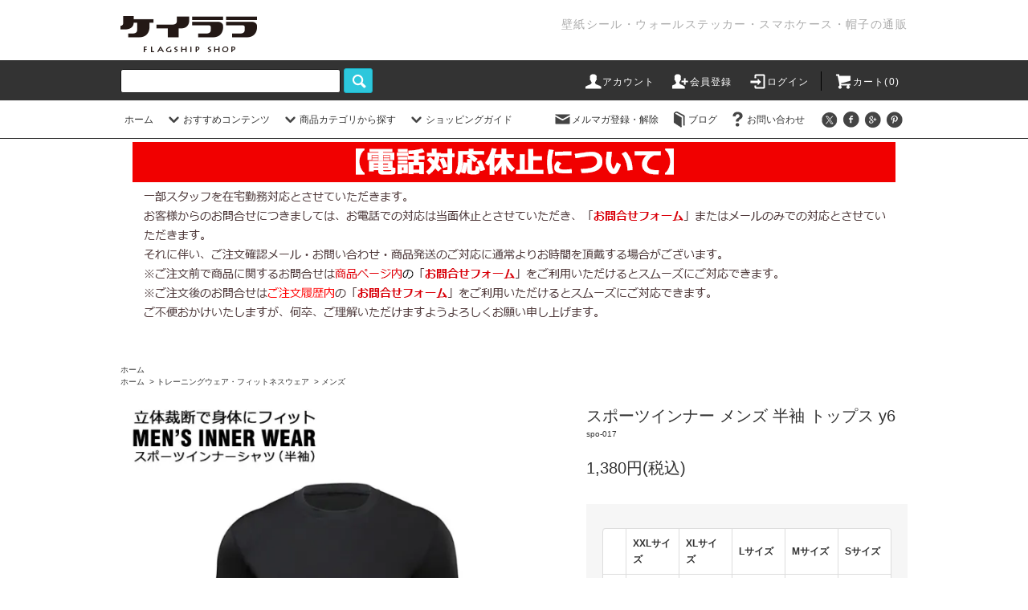

--- FILE ---
content_type: text/html; charset=EUC-JP
request_url: https://www.k-rara.com/?pid=178381252
body_size: 18684
content:
<!DOCTYPE html PUBLIC "-//W3C//DTD XHTML 1.0 Transitional//EN" "http://www.w3.org/TR/xhtml1/DTD/xhtml1-transitional.dtd">
<html xmlns:og="http://ogp.me/ns#" xmlns:fb="http://www.facebook.com/2008/fbml" xmlns:mixi="http://mixi-platform.com/ns#" xmlns="http://www.w3.org/1999/xhtml" xml:lang="ja" lang="ja" dir="ltr">
<head>
<meta http-equiv="content-type" content="text/html; charset=euc-jp" />
<meta http-equiv="X-UA-Compatible" content="IE=edge,chrome=1" />
<title>スポーツインナー メンズ 半袖 トップス y6の通販｜ケイララ</title>
<meta name="Keywords" content="スポーツインナー,メンズ,半袖,激安,通販,ケイララ" />
<meta name="Description" content="スポーツインナー メンズ 半袖 トップス y6の激安通販ならケイララ。平日12時までのご注文で当日発送。" />
<meta name="Author" content="k-rara.com" />
<meta name="Copyright" content="Copyright k-rara.com" />
<meta http-equiv="content-style-type" content="text/css" />
<meta http-equiv="content-script-type" content="text/javascript" />
<link rel="stylesheet" href="https://www.k-rara.com/css/framework/colormekit.css" type="text/css" />
<link rel="stylesheet" href="https://www.k-rara.com/css/framework/colormekit-responsive.css" type="text/css" />
<link rel="stylesheet" href="https://img20.shop-pro.jp/PA01196/230/css/14/index.css?cmsp_timestamp=20210106135449" type="text/css" />
<link rel="stylesheet" href="https://img20.shop-pro.jp/PA01196/230/css/14/product.css?cmsp_timestamp=20210106135449" type="text/css" />

<link rel="alternate" type="application/rss+xml" title="rss" href="https://www.k-rara.com/?mode=rss" />
<link rel="alternate" media="handheld" type="text/html" href="https://www.k-rara.com/?prid=178381252" />
<link rel="shortcut icon" href="https://img20.shop-pro.jp/PA01196/230/favicon.ico?cmsp_timestamp=20251218105908" />
<script type="text/javascript" src="//ajax.googleapis.com/ajax/libs/jquery/1.11.0/jquery.min.js" ></script>
<meta property="og:title" content="スポーツインナー メンズ 半袖 トップス y6の通販｜ケイララ" />
<meta property="og:description" content="スポーツインナー メンズ 半袖 トップス y6の激安通販ならケイララ。平日12時までのご注文で当日発送。" />
<meta property="og:url" content="https://www.k-rara.com?pid=178381252" />
<meta property="og:site_name" content="ケイララ｜壁紙シール・ウォールステッカー・スマホアクセサリー・帽子の通販サイト" />
<meta property="og:image" content="https://img20.shop-pro.jp/PA01196/230/product/178381252.jpg?cmsp_timestamp=20231129121428"/>
<meta name="google-site-verification" content="-N9evG_Y7ljNVf1UQSWI5ECcOSRRmoEM8E0jqNHZAAE" />
<meta name="google-site-verification" content="JavFzUZ3NB2hhrPynDCvapBjAEEVy6ZvRmiWND3bPjs" />
<meta name="google-site-verification" content="6vrHS7cU4ZeAZhed4fDSukv6SoEec9pP7qcdsGcFMhA" />
<meta name="google-site-verification" content="WXbAy1sb846MD4wqEt9B9791fAi69OBrIKcActG4zwM" />

<meta name="format-detection" content="telephone=no">
<link rel="alternate" hreflang="ja" href="https://www.k-rara.com/" />

<script type="application/ld+json">
{
  "@context": "http://schema.org",
  "@type": "WebSite",
  "url": "https://www.k-rara.com/",
  "potentialAction": {
    "@type": "SearchAction",
    "target": "https://www.k-rara.com/?mode=srh&keyword={search_term_string}",
    "query-input": "required name=search_term_string"
  }
}
</script>

<script type="application/ld+json">
{
  "@context":"http://schema.org",
  "@type":"ItemList",
  "itemListElement":[
    {
      "@type":"ListItem",
      "position":1,
      "url":"https://www.k-rara.com/?mode=grp&gid=1707948"
    },
    {
      "@type":"ListItem",
      "position":2,
      "url":"https://www.k-rara.com/?mode=grp&gid=1708152"
    },
    {
      "@type":"ListItem",
      "position":3,
      "url":"https://www.k-rara.com/?mode=grp&gid=1708166"
    }
  ]
}
</script>
<script>
  var Colorme = {"page":"product","shop":{"account_id":"PA01196230","title":"\u30b1\u30a4\u30e9\u30e9\uff5c\u58c1\u7d19\u30b7\u30fc\u30eb\u30fb\u30a6\u30a9\u30fc\u30eb\u30b9\u30c6\u30c3\u30ab\u30fc\u30fb\u30b9\u30de\u30db\u30a2\u30af\u30bb\u30b5\u30ea\u30fc\u30fb\u5e3d\u5b50\u306e\u901a\u8ca9\u30b5\u30a4\u30c8"},"basket":{"total_price":0,"items":[]},"customer":{"id":null},"inventory_control":"product","product":{"shop_uid":"PA01196230","id":178381252,"name":"\u30b9\u30dd\u30fc\u30c4\u30a4\u30f3\u30ca\u30fc \u30e1\u30f3\u30ba \u534a\u8896 \u30c8\u30c3\u30d7\u30b9 y6","model_number":"spo-017","stock_num":0,"sales_price":1380,"sales_price_including_tax":1380,"variants":[{"id":1,"option1_value":"XXL\u30b5\u30a4\u30ba","option2_value":"\u9078\u629e","title":"XXL\u30b5\u30a4\u30ba\u3000\u00d7\u3000\u9078\u629e","model_number":"spo-017sXXLc01","stock_num":null,"option_price":1380,"option_price_including_tax":1380,"option_members_price":1380,"option_members_price_including_tax":1380},{"id":2,"option1_value":"XL\u30b5\u30a4\u30ba","option2_value":"\u9078\u629e","title":"XL\u30b5\u30a4\u30ba\u3000\u00d7\u3000\u9078\u629e","model_number":"spo-017sXLc01","stock_num":null,"option_price":1380,"option_price_including_tax":1380,"option_members_price":1380,"option_members_price_including_tax":1380},{"id":3,"option1_value":"L\u30b5\u30a4\u30ba","option2_value":"\u9078\u629e","title":"L\u30b5\u30a4\u30ba\u3000\u00d7\u3000\u9078\u629e","model_number":"spo-017sLc01","stock_num":null,"option_price":1380,"option_price_including_tax":1380,"option_members_price":1380,"option_members_price_including_tax":1380},{"id":4,"option1_value":"M\u30b5\u30a4\u30ba","option2_value":"\u9078\u629e","title":"M\u30b5\u30a4\u30ba\u3000\u00d7\u3000\u9078\u629e","model_number":"spo-017sMc01","stock_num":null,"option_price":1380,"option_price_including_tax":1380,"option_members_price":1380,"option_members_price_including_tax":1380},{"id":5,"option1_value":"S\u30b5\u30a4\u30ba","option2_value":"\u9078\u629e","title":"S\u30b5\u30a4\u30ba\u3000\u00d7\u3000\u9078\u629e","model_number":"spo-017sSc01","stock_num":null,"option_price":1380,"option_price_including_tax":1380,"option_members_price":1380,"option_members_price_including_tax":1380}],"category":{"id_big":2363275,"id_small":0},"groups":[{"id":1995813}],"members_price":1380,"members_price_including_tax":1380}};

  (function() {
    function insertScriptTags() {
      var scriptTagDetails = [];
      var entry = document.getElementsByTagName('script')[0];

      scriptTagDetails.forEach(function(tagDetail) {
        var script = document.createElement('script');

        script.type = 'text/javascript';
        script.src = tagDetail.src;
        script.async = true;

        if( tagDetail.integrity ) {
          script.integrity = tagDetail.integrity;
          script.setAttribute('crossorigin', 'anonymous');
        }

        entry.parentNode.insertBefore(script, entry);
      })
    }

    window.addEventListener('load', insertScriptTags, false);
  })();
</script>
<script async src="https://zen.one/analytics.js"></script>
</head>
<body>
<meta name="colorme-acc-payload" content="?st=1&pt=10029&ut=178381252&at=PA01196230&v=20251230054406&re=&cn=b9fa84d921bc1776b873b9e46bce2eac" width="1" height="1" alt="" /><script>!function(){"use strict";Array.prototype.slice.call(document.getElementsByTagName("script")).filter((function(t){return t.src&&t.src.match(new RegExp("dist/acc-track.js$"))})).forEach((function(t){return document.body.removeChild(t)})),function t(c){var r=arguments.length>1&&void 0!==arguments[1]?arguments[1]:0;if(!(r>=c.length)){var e=document.createElement("script");e.onerror=function(){return t(c,r+1)},e.src="https://"+c[r]+"/dist/acc-track.js?rev=3",document.body.appendChild(e)}}(["acclog001.shop-pro.jp","acclog002.shop-pro.jp"])}();</script><script src="https://img.shop-pro.jp/tmpl_js/76/jquery.tile.js"></script>
<script src="https://img.shop-pro.jp/tmpl_js/76/jquery.skOuterClick.js"></script>
<script src="https://img.shop-pro.jp/tmpl_js/76/smoothscroll.js"></script>
<script src="https://img.shop-pro.jp/tmpl_js/76/utility.index.js"></script>
<script src="https://file001.shop-pro.jp/PA01196/230/design/include/js/jquery.slidereveal.min.js"></script>
<script type="text/javascript" src="https://file001.shop-pro.jp/PA01196/230/design/include/js/scrolltopcontrol.js"></script>

<script type="application/ld+json">
{
"@context": "http://schema.org",
"@type": "WebSite",
"url": "http://www.k-rara.com/",
"potentialAction": {
 "@type": "SearchAction",
 "target": "http://www.k-rara.com/?mode=srh&keyword={search_term}",
 "query-input": "required name=search_term"
 }
}
</script>

<div id="wrapper">
  <div id="header">
		<div id="header_logo">
		  <div class="header_logo_inner">
		      		          <p class="header_lead_p">壁紙シール・ウォールステッカー・スマホケース・帽子の通販</p>
	      	        <div class="header_logo"><a href="./"><img src="//img20.shop-pro.jp/PA01196/230/PA01196230_ssl.png?cmsp_timestamp=20171214145526" alt="ケイララ" /></a></div>
		            	</div>			  	  		
	</div>
     
    <div class="header_top  hidden-phone">
      <div class="header_top_inner container">
        <form action="https://www.k-rara.com/" method="GET" class="search_form visible-desktop">
          <input type="hidden" name="mode" value="srh" />
          <input type="text" name="keyword" class="search_box" />
          <button class="btn_search btn btn-xs"><i class="icon-lg-w icon-search"></i></button>
        </form>
        <ul class="header_nav_headline inline hidden-phone">
          <li>
            <a href="https://www.k-rara.com/?mode=myaccount"><i class="icon-lg-w icon-user"></i>アカウント</a>
          </li>
                                                    <li>
                  <a href="https://www.k-rara.com/customer/signup/new"><i class="icon-lg-w icon-adduser"></i>会員登録</a>
                </li>
                            <li>
                <a href="https://www.k-rara.com/?mode=login&shop_back_url=https%3A%2F%2Fwww.k-rara.com%2F"><i class="icon-lg-w icon-login"></i>ログイン</a>
              </li>
                                <li class="headline_viewcart">
            <a href="https://www.k-rara.com/cart/proxy/basket?shop_id=PA01196230&shop_domain=k-rara.com"><i class="icon-lg-w icon-cart"></i>カート(0)</span></a>
          </li>
        </ul>
        
      </div>
    </div>
    <div class="header_mid hidden-phone">
      <div class="header_mid_inner container">
        <div class="header_nav_global">
          <ul class="header_nav_global_left inline">
            <li><a href="./">ホーム</a></li>
            <li class="header_nav_global_left_category">
              <a href="javascript:void(0)"><i class="icon-lg-b icon-chevron_down"></i>おすすめコンテンツ</a>
              <div class="header_nav_global_box header_nav_global_box_catogory row">
                <p class="header_nav_global_box_heading col col-lg-3">CATEGORY SEARCH</p>
                <div class="header_nav_global_box_detail col col-lg-9 row">
                                                                                    
                                            <ul class="row header_nav_global_box_lists col col-lg-4 col-md-4 col-sm-6 col-xs-12 unstyled">
                                        <li>
                      <a href="https://www.k-rara.com/?mode=cate&cbid=2431699&csid=0">
                        シールタイプ(接着剤不要)のズレないフロアタイル
                      </a>
                    </li>
                                                                                                  <li>
                      <a href="https://www.k-rara.com/?mode=cate&cbid=2683224&csid=0">
                        ネイル
                      </a>
                    </li>
                                                                                                  <li>
                      <a href="https://www.k-rara.com/?mode=cate&cbid=2390418&csid=0">
                        クッション壁紙シートで素敵なお部屋に模様替え
                      </a>
                    </li>
                                          </ul>
                      <ul class="row header_nav_global_box_lists col col-lg-4 col-md-4 col-sm-6 col-xs-12 unstyled">
                                                                                                  <li>
                      <a href="https://www.k-rara.com/?mode=cate&cbid=2370548&csid=0">
                        壁紙を簡単DIYで貼り替えよう！
                      </a>
                    </li>
                                                                                                  <li>
                      <a href="https://www.k-rara.com/?mode=cate&cbid=2370628&csid=0">
                        ウォールステッカーでオシャレ部屋をつくる
                      </a>
                    </li>
                                                                                                  <li>
                      <a href="https://www.k-rara.com/?mode=cate&cbid=2370899&csid=0">
                        窓ガラスをおしゃれに目隠ししよう
                      </a>
                    </li>
                                          </ul>
                      <ul class="row header_nav_global_box_lists col col-lg-4 col-md-4 col-sm-6 col-xs-12 unstyled">
                                                                                                  <li>
                      <a href="https://www.k-rara.com/?mode=cate&cbid=2371908&csid=0">
                        マスキングテープでお部屋に簡単アクセント
                      </a>
                    </li>
                                                                                                  <li>
                      <a href="https://www.k-rara.com/?mode=cate&cbid=2371930&csid=0">
                        窓ガラスに貼るインテリアシール
                      </a>
                    </li>
                                                                                                  <li>
                      <a href="https://www.k-rara.com/?mode=cate&cbid=2421572&csid=0">
                        ペタッと貼るだけ！簡単床フロアシート
                      </a>
                    </li>
                                                              </ul>
                                                      </div>
              </div>
            </li>
                                          <li class="header_nav_global_left_group">
                  <a href="javascript:void(0)"><i class="icon-lg-b icon-chevron_down"></i>商品カテゴリから探す</a>
                  <div class="header_nav_global_box header_nav_global_box_group row">
                    <p class="header_nav_global_box_heading col col-lg-3">GROUP SEARCH</p>
                    <div class="header_nav_global_box_detail col col-lg-9 row">
                                          
                                          <ul class="row header_nav_global_box_lists col col-lg-4 col-md-4 col-sm-6 col-xs-12 unstyled">
                            <li>
                <a href="https://www.k-rara.com/?mode=grp&gid=1707947">
                  DIYリフォーム
                </a>
              </li>
                                                                    <li>
                <a href="https://www.k-rara.com/?mode=grp&gid=1708181">
                  帽子
                </a>
              </li>
                                                                    <li>
                <a href="https://www.k-rara.com/?mode=grp&gid=1708205">
                  スマホ・タブレット
                </a>
              </li>
                                    </ul>
                      <ul class="row header_nav_global_box_lists col col-lg-4 col-md-4 col-sm-6 col-xs-12 unstyled">
                                                                    <li>
                <a href="https://www.k-rara.com/?mode=grp&gid=1995812">
                  トレーニングウェア・フィットネスウェア
                </a>
              </li>
                                                                    <li>
                <a href="https://www.k-rara.com/?mode=grp&gid=2066236">
                  サングラス
                </a>
              </li>
                                                                    <li>
                <a href="https://www.k-rara.com/?mode=grp&gid=1934089">
                  その他
                </a>
              </li>
                                    </ul>
                      <ul class="row header_nav_global_box_lists col col-lg-4 col-md-4 col-sm-6 col-xs-12 unstyled">
                                                                    <li>
                <a href="https://www.k-rara.com/?mode=grp&gid=2075203">
                  ハースアクセサリー
                </a>
              </li>
                                                                    <li>
                <a href="https://www.k-rara.com/?mode=grp&gid=2503367">
                  ネイル
                </a>
              </li>
                                                  </ul>
                    </div>
                  </div>
                </li>
                                                    <li class="header_nav_global_left_contents">
                <a href="javascript:void(0)"><i class="icon-lg-b icon-chevron_down"></i>ショッピングガイド</a>
                <div class="header_nav_global_box header_nav_global_box_contents row">
                  <p class="header_nav_global_box_heading col col-lg-3">CONTENTS</p>
                  <div class="header_nav_global_box_detail col col-lg-9 row">
                                          <ul class="col col-lg-12 row unstyled">                        <li>
                          <a href="https://www.k-rara.com/?mode=f2">
                            お支払方法について
                          </a>
                        </li>
                                                                                        <li>
                          <a href="https://www.k-rara.com/?mode=f3">
                            商品のお届けについて
                          </a>
                        </li>
                                                                                        <li>
                          <a href="https://www.k-rara.com/?mode=f4">
                            返品・交換について
                          </a>
                        </li>
                      </ul>                                      </div>
                </div>
              </li>
                      </ul>
          <ul class="header_nav_global_right inline">
            <li class="visible-desktop"><a href="https://k-rara.shop-pro.jp/customer/newsletter/subscriptions/new"><i class="icon-lg-b icon-mail"></i>メルマガ登録・解除</a></li>            <li class="visible-desktop"><a href="http://www.k-rara.com/blog/"><i class="icon-lg-b icon-book"></i>ブログ</a></li>            <li class="visible-desktop"><a href="https://k-rara.shop-pro.jp/customer/inquiries/new"><i class="icon-lg-b icon-help"></i>お問い合わせ</a></li>
            <li>



                                                            <ul class="header_nav_global_social inline">
                  <li><a href=""><i class="icon-lg-b icon-c_twitter"></i></a></li>
                  <li><a href=""><i class="icon-lg-b icon-c_facebook"></i></a></li>
                  <li><a href=""><i class="icon-lg-b icon-c_google"></i></a></li>
                  <li><a href=""><i class="icon-lg-b icon-c_pinterest"></i></a></li>
                </ul>
            


            </li>
          </ul>
        </div>
      </div>
    </div>
    <div class="header_btm container clearfix">
			

                                    
      


                                    <!-- ul class="header_nav_global_social inline visible-phone">
            <li><a href=""><i class="icon-lg-b icon-c_twitter"></i></a></li>
            <li><a href=""><i class="icon-lg-b icon-c_facebook"></i></a></li>
            <li><a href=""><i class="icon-lg-b icon-c_google"></i></a></li>
            <li><a href=""><i class="icon-lg-b icon-c_pinterest"></i></a></li>
          </ul -->
      <div class="clear"></div>

<!-- div style="margin:20px 0;"><img src="https://file001.shop-pro.jp/PA01196/230/design/img/news/2020_nyh.png" alt="" title="年末年始休業のお知らせ" /></div>			
<div><img src="https://file001.shop-pro.jp/PA01196/230/design/img/news/20200413_denwakyushi.png" alt="" title="電話対応休止について" /></div -->
<div style="margin:20px 0 0;"><img src="https://file001.shop-pro.jp/PA01196/230/design/img/news/20200413_denwakyushi.png" alt="" title="電話対応休止について" /></div>


          </div>
  </div>
  <div class="main row">
    <div id="contents" class="contents contents_detail col col-md-9 col-sm-12">
      <script src="https://img.shop-pro.jp/tmpl_js/76/utility.product.js"></script>
<script type="text/javascript" src="https://file001.shop-pro.jp/PA01196/230/design/include/js/jquery.rwdImageMaps.min.js"></script>
<script>
	$(document).ready(function(e) {
	$('img[usemap]').rwdImageMaps();
	});
</script>

          
          <ul class="pankuzu_lists inline container">
            <li class="pankuzu_list"><a href="./">ホーム</a></li>
                                  </ul>
                      <ul class="pankuzu_lists inline container">
              <li class="pankuzu_list"><a href="./">ホーム</a></li>
                                                              <li class="pankuzu_list">&nbsp;&gt;&nbsp;<a href="https://www.k-rara.com/?mode=grp&gid=1995812">トレーニングウェア・フィットネスウェア</a></li>
                                                              <li class="pankuzu_list">&nbsp;&gt;&nbsp;<a href="https://www.k-rara.com/?mode=grp&gid=1995813">メンズ</a></li>
                          </ul>
                    

<div id="product" class="product">
      <form name="product_form" method="post" action="https://www.k-rara.com/cart/proxy/basket/items/add">
      <div class="product_area clearfix">
        <div class="product_area_left col col-md-7 col-sm-12">
          
          <div class="container-section product_img col col-md-12 col-lg-12">
            <div class="product_img_main">
                              <img src="https://img20.shop-pro.jp/PA01196/230/product/178381252.jpg?cmsp_timestamp=20231129121428" class="product_img_main_img" alt="" />
                          </div>
                          <div class="product_img_thumb">
                <ul class="row">
                                      <li class="col col-lg-2">
                      <img src="https://img20.shop-pro.jp/PA01196/230/product/178381252.jpg?cmsp_timestamp=20231129121428" class="product_img_thumb_img" />
                    </li>
                                                                              <li class="col col-lg-2">
                        <img src="https://img20.shop-pro.jp/PA01196/230/product/178381252_o1.jpg?cmsp_timestamp=20231129121428" class="product_img_thumb_img" />
                      </li>
                                                                                <li class="col col-lg-2">
                        <img src="https://img20.shop-pro.jp/PA01196/230/product/178381252_o2.jpg?cmsp_timestamp=20231129121428" class="product_img_thumb_img" />
                      </li>
                                                                                <li class="col col-lg-2">
                        <img src="https://img20.shop-pro.jp/PA01196/230/product/178381252_o3.jpg?cmsp_timestamp=20231129121428" class="product_img_thumb_img" />
                      </li>
                                                                                <li class="col col-lg-2">
                        <img src="https://img20.shop-pro.jp/PA01196/230/product/178381252_o4.jpg?cmsp_timestamp=20231129121428" class="product_img_thumb_img" />
                      </li>
                                                                                <li class="col col-lg-2">
                        <img src="https://img20.shop-pro.jp/PA01196/230/product/178381252_o5.jpg?cmsp_timestamp=20231129121428" class="product_img_thumb_img" />
                      </li>
                                                                                                                                                                                                                                                                                                                                                                                                                                                                                                                                                                                                                                                                                                                                                                                                                                                                                                                                                                                                                                                                                                                                                                                                                                                                                                                                                                                                                                                                                                                                                                                                                                                                                                                                                                                              </ul>
              </div>
                      </div>
          
          
                    
        </div>
        <div class="product_area_right col col-md-5 col-sm-12">
          <div id="product_detail_area" class="product_detail_area">
            
            <h1 class="product_name">スポーツインナー メンズ 半袖 トップス y6</h1>
            

            
                          <p class="product_model">spo-017</p>
                        

            
            <p class="product_price_area">
                              <span class="product_price">1,380円(税込)</span>
                          </p>
                                                
          </div>

          <div class="product_cart_area">
            
                          <div class="product_cart_option row">
                              <div id="prd-opt-table" class="txt_c">
                  <table id="option_tbl"><tr class="stock_head"><td class="none">&nbsp;</td><th class="cell_1">XXLサイズ</th><th class="cell_1">XLサイズ</th><th class="cell_1">Lサイズ</th><th class="cell_1">Mサイズ</th><th class="cell_1">Sサイズ</th></tr><tr><th class="cell_1">選択</th><td class="cell_2"><div><input type="radio" name="option" value="83415217,0,83415218,0" checked="checked" id="0-0" /></div><label for=0-0 style="display:block;"><span class="table_price">1,380円(税込)</span><br /></label></td><td class="cell_2"><div><input type="radio" name="option" value="83415217,1,83415218,0" id="0-1" /></div><label for=0-1 style="display:block;"><span class="table_price">1,380円(税込)</span><br /></label></td><td class="cell_2"><div><input type="radio" name="option" value="83415217,2,83415218,0" id="0-2" /></div><label for=0-2 style="display:block;"><span class="table_price">1,380円(税込)</span><br /></label></td><td class="cell_2"><div><input type="radio" name="option" value="83415217,3,83415218,0" id="0-3" /></div><label for=0-3 style="display:block;"><span class="table_price">1,380円(税込)</span><br /></label></td><td class="cell_2"><div><input type="radio" name="option" value="83415217,4,83415218,0" id="0-4" /></div><label for=0-4 style="display:block;"><span class="table_price">1,380円(税込)</span><br /></label></td></tr></table>
                </div>
                <div id="prd-opt-select">
                                      <div class="product_cart_select_box col col-lg-12">
                      <div class="product_cart_select_name">サイズ</div>
                      <select name="option1" class="product_cart_select">
                        <option label="XXLサイズ" value="83415217,0">XXLサイズ</option>
<option label="XLサイズ" value="83415217,1">XLサイズ</option>
<option label="Lサイズ" value="83415217,2">Lサイズ</option>
<option label="Mサイズ" value="83415217,3">Mサイズ</option>
<option label="Sサイズ" value="83415217,4">Sサイズ</option>

                      </select>
                    </div>
                                      <div class="product_cart_select_box col col-lg-12">
                      <div class="product_cart_select_name">選択</div>
                      <select name="option2" class="product_cart_select">
                        <option label="選択" value="83415218,0">選択</option>

                      </select>
                    </div>
                                  </div>
                            </div>
                        
                        
            <div class="product_cart_order row">
                              <div class="col col-lg-12">
                                      <button class="btn btn-block btn-soldout" type="button" disabled="disabled">SOLD OUT</button>
                                  </div>
                            <p class="stock_error hide"></p>
            </div>
            
            <ul class="product_related_lists unstyled">
                              <li class="product_related_list"><a href="javascript:gf_OpenNewWindow('?mode=opt&pid=178381252','option','width=600:height=500');">オプションの値段詳細</a></li>
                            <li class="product_related_list"><a href="https://www.k-rara.com/?mode=sk#cancel">返品について</a></li>
              <li class="product_related_list"><a href="https://www.k-rara.com/?mode=sk#info">特定商取引法に基づく表記</a></li>
            </ul>
          </div>

          
          <ul class="product_social_lists unstyled">
            <li>
              <div class="line-it-button" data-lang="ja" data-type="share-a" data-ver="3"
                         data-color="default" data-size="small" data-count="false" style="display: none;"></div>
                       <script src="https://www.line-website.com/social-plugins/js/thirdparty/loader.min.js" async="async" defer="defer"></script>
              
              <a href="https://twitter.com/share" class="twitter-share-button" data-url="https://www.k-rara.com/?pid=178381252" data-text="" data-lang="ja" >ツイート</a>
<script charset="utf-8">!function(d,s,id){var js,fjs=d.getElementsByTagName(s)[0],p=/^http:/.test(d.location)?'http':'https';if(!d.getElementById(id)){js=d.createElement(s);js.id=id;js.src=p+'://platform.twitter.com/widgets.js';fjs.parentNode.insertBefore(js,fjs);}}(document, 'script', 'twitter-wjs');</script>
            </li>
          </ul>
          

          
                      <ul class="product_related_lists product_related_lists_review unstyled">
              <li>
                <a href="https://www.k-rara.com/customer/products/178381252/reviews">
                  <i class="icon-lg-b icon-chevron_left"></i>レビューを見る(0件)
                </a>
              </li>
              <li>
                <a href="https://www.k-rara.com/customer/products/178381252/reviews/new">
                  <i class="icon-lg-b icon-chevron_left"></i>レビューを投稿
                </a>
              </li>
            </ul>
                    <ul class="product_related_lists unstyled">
            <li class="product_related_list">
              <a href="mailto:?subject=%E3%80%90%E3%82%B1%E3%82%A4%E3%83%A9%E3%83%A9%EF%BD%9C%E5%A3%81%E7%B4%99%E3%82%B7%E3%83%BC%E3%83%AB%E3%83%BB%E3%82%A6%E3%82%A9%E3%83%BC%E3%83%AB%E3%82%B9%E3%83%86%E3%83%83%E3%82%AB%E3%83%BC%E3%83%BB%E3%82%B9%E3%83%9E%E3%83%9B%E3%82%A2%E3%82%AF%E3%82%BB%E3%82%B5%E3%83%AA%E3%83%BC%E3%83%BB%E5%B8%BD%E5%AD%90%E3%81%AE%E9%80%9A%E8%B2%A9%E3%82%B5%E3%82%A4%E3%83%88%E3%80%91%E3%81%AE%E3%80%8C%E3%82%B9%E3%83%9D%E3%83%BC%E3%83%84%E3%82%A4%E3%83%B3%E3%83%8A%E3%83%BC%20%E3%83%A1%E3%83%B3%E3%82%BA%20%E5%8D%8A%E8%A2%96%20%E3%83%88%E3%83%83%E3%83%97%E3%82%B9%20y6%E3%80%8D%E3%81%8C%E3%81%8A%E3%81%99%E3%81%99%E3%82%81%E3%81%A7%E3%81%99%EF%BC%81&body=%0D%0A%0D%0A%E2%96%A0%E5%95%86%E5%93%81%E3%80%8C%E3%82%B9%E3%83%9D%E3%83%BC%E3%83%84%E3%82%A4%E3%83%B3%E3%83%8A%E3%83%BC%20%E3%83%A1%E3%83%B3%E3%82%BA%20%E5%8D%8A%E8%A2%96%20%E3%83%88%E3%83%83%E3%83%97%E3%82%B9%20y6%E3%80%8D%E3%81%AEURL%0D%0Ahttps%3A%2F%2Fwww.k-rara.com%2F%3Fpid%3D178381252%0D%0A%0D%0A%E2%96%A0%E3%82%B7%E3%83%A7%E3%83%83%E3%83%97%E3%81%AEURL%0Ahttps%3A%2F%2Fwww.k-rara.com%2F"><i class="icon-lg-b icon-chevron_left"></i>この商品を友達に教える</a>
            </li>
            <li class="product_related_list">
              <a href="https://k-rara.shop-pro.jp/customer/products/178381252/inquiries/new"><i class="icon-lg-b icon-chevron_left"></i>この商品について問い合わせる</a>
            </li>
            <li class="product_related_list">
              <a href="https://www.k-rara.com/?mode=cate&cbid=2363275&csid=0"><i class="icon-lg-b icon-chevron_left"></i>買い物を続ける</a>
            </li>
          </ul>
          

        </div>
      </div>
      <div class="row">



                                                                          <ul class="product_tabs row">
            <li id="product_panel_explain" class="product_tab active col col-lg-4">
              <a href="#">商品説明</a>
            </li>
            <li id="product_panel_image" class="product_tab col col-lg-4">
              <a href="#">イメージ</a>
            </li>
                          <li id="product_panel_review" class="product_tab col col-lg-4">
                <a href="#">レビュー(0)</a>
              </li>
                      </ul>
          <div class="product_panels">
              <div class="product_panel_explain product_panel active">
                
                                  <div class="product_explain">
                    <h2>『立体裁断で身体にフィットするスポーツインナーシャツ(半袖)』：spo-017</h2>
<p>立体裁断で、身体のラインにフィットするメンズ用インナーシャツ(半袖)。ストレッチ性と吸汗速乾性に優れた素材を採用したスポーツインナーシャツ。快適な着心地と実現したメンズインナーシャツです。</p>
<img src="https://image.rakuten.co.jp/krara/cabinet/spo/spo-017.jpg" alt="スポーツインナー メンズ 長袖 ロング トップス アンダーシャツ インナーシャツ アンダーウェア"/>
<img src="https://image.rakuten.co.jp/krara/cabinet/spo/spo-017_1.jpg" alt="スポーツインナー メンズ 長袖 ロング トップス アンダーシャツ インナーシャツ アンダーウェア"/>
<img src="https://image.rakuten.co.jp/krara/cabinet/spo/spo-017_2.jpg" alt="スポーツインナー メンズ 長袖 ロング トップス アンダーシャツ インナーシャツ アンダーウェア"/>
<img src="https://image.rakuten.co.jp/krara/cabinet/spo/spo-017_3.jpg" alt="スポーツインナー メンズ 長袖 ロング トップス アンダーシャツ インナーシャツ アンダーウェア"/>
<img src="https://image.rakuten.co.jp/krara/cabinet/spo/spo-017_4.jpg" alt="スポーツインナー メンズ 長袖 ロング トップス アンダーシャツ インナーシャツ アンダーウェア"/>
<img src="https://image.rakuten.co.jp/krara/cabinet/spo/spo-017_5.jpg" alt="スポーツインナー メンズ 長袖 ロング トップス アンダーシャツ インナーシャツ アンダーウェア"/>

<p><a href="https://www.k-rara.com/?pid=125306047" target="_blank"><img src="https://image.rakuten.co.jp/krara/cabinet/etc/mailbinsenyou_960.jpg" /></a></p>

<!-- PC -->
<p class="readme_header">ご購入前にお読みください</p>
<table class="readme">
<tr>
<th>タイプ</th>
<td>メンズスポーツインナーシャツ(半袖)</td>
</tr>
<tr>
<th>カラー</th>
<td>ブラック</td>
</tr>
<tr>
<th>サイズ</th>
<td>S、M、L、XL、XXL(※詳細は商品画像をご確認ください)</td>
</tr>
<tr>
<th>素材</th>
<td>ポリエステル、スパンデックス</td>
</tr>
<tr>
<th>商品について</th>
<td>【立体裁断で身体にフィットするスポーツインナーシャツ(半袖)】<br />
立体裁断で、身体のラインにフィットするメンズ用インナーシャツ(半袖)。ストレッチ性と吸汗速乾性に優れた素材を採用したスポーツインナーシャツ。快適な着心地と実現したメンズインナーシャツです。<br />
<br />
◎クルーネックデザイン<br />
◎フラットシーマ縫製</td>
</tr>
<tr>
<th>注意点</th>
<td>※写真はできるだけ実物に近い色を表現できるよう努めておりますが、ご利用のPCやスマホなど表示機器の都合上、若干の差異が生じますことをあらかじめご了承ください。<br />
※入荷時期により製品のデザインや仕様などが予告なく変更される場合がございますので、予めご了承ください。</td>
</tr>
</table>
<!-- /PC -->
<p>■本製品を使用して発生した事故・トラブル・破損等につきましては一切の責任を負いかねます。</p>
                  </div>
                                
              </div>
              <div class="product_panel_image product_panel">
                
                                  <div class="product_img_sub">
                    <ul class="row">
                                              <li class="col col-lg-12">
                          <img src="https://img20.shop-pro.jp/PA01196/230/product/178381252.jpg?cmsp_timestamp=20231129121428" class="product_img_sub_img" />
                        </li>
                                                                                              <li class="col col-lg-12">
                            <img src="https://img20.shop-pro.jp/PA01196/230/product/178381252_o1.jpg?cmsp_timestamp=20231129121428" class="product_img_sub_img" />
                          </li>
                                                                                                <li class="col col-lg-12">
                            <img src="https://img20.shop-pro.jp/PA01196/230/product/178381252_o2.jpg?cmsp_timestamp=20231129121428" class="product_img_sub_img" />
                          </li>
                                                                                                <li class="col col-lg-12">
                            <img src="https://img20.shop-pro.jp/PA01196/230/product/178381252_o3.jpg?cmsp_timestamp=20231129121428" class="product_img_sub_img" />
                          </li>
                                                                                                <li class="col col-lg-12">
                            <img src="https://img20.shop-pro.jp/PA01196/230/product/178381252_o4.jpg?cmsp_timestamp=20231129121428" class="product_img_sub_img" />
                          </li>
                                                                                                <li class="col col-lg-12">
                            <img src="https://img20.shop-pro.jp/PA01196/230/product/178381252_o5.jpg?cmsp_timestamp=20231129121428" class="product_img_sub_img" />
                          </li>
                                                                                                                                                                                                                                                                                                                                                                                                                                                                                                                                                                                                                                                                                                                                                                                                                                                                                                                                                                                                                                                                                                                                                                                                                                                                                                                                                                                                                                                                                                                                                                                                                                                                                                                                                                                                                                                                                                                                                                                                                                                                                                                                                                          </ul>
                    <div class="container">
                      <a href="#product_detail_area" class="btn btn-lg btn-addcart btn_pis_width">
                        <i class="icon-lg-w icon-cart"></i><span>この商品を購入する</span>
                      </a>
                    </div>
                  </div>
                                
              </div>
                              <div class="product_panel_review product_panel">
                  
                                      <p class="product_reviews product_text_not">レビューはありません。</p>
                                    <div class="product_reviews_btn container">
                    <a href="https://www.k-rara.com/customer/products/178381252/reviews/new" class="btn btn-lg btn-reviews btn_revies_width">
                      <i class="icon-lg-w icon-pencil"></i><span>レビューを投稿</span>
                    </a>
                  </div>
                  
                </div>
                        </div>
                
            
            <ul class="inline unstyled product_belong_lists">
							<h3>「スポーツインナー メンズ 半袖 トップス y6」の関連カテゴリ</h3>
                              <li class="product_belong_list">
                <a href="?mode=cate&cbid=2363275&csid=0" class="product_belong_list_link"></a>
                </li>
                                                                                  <li class="product_belong_list">
                      <a href="https://www.k-rara.com/?mode=grp&gid=1995812" class="product_belong_list_link">トレーニングウェア・フィットネスウェア</a>
                    </li>
                                      <li class="product_belong_list">
                      <a href="https://www.k-rara.com/?mode=grp&gid=1995813" class="product_belong_list_link">メンズ</a>
                    </li>
                                                            </ul>
            

        
                

      </div>
      <input type="hidden" name="user_hash" value="01de059583260b0c37f9c4e3751a6d00"><input type="hidden" name="members_hash" value="01de059583260b0c37f9c4e3751a6d00"><input type="hidden" name="shop_id" value="PA01196230"><input type="hidden" name="product_id" value="178381252"><input type="hidden" name="members_id" value=""><input type="hidden" name="back_url" value="https://www.k-rara.com/?pid=178381252"><input type="hidden" name="reference_token" value="619bc4cc002841d0a29df658a7a8e41b"><input type="hidden" name="shop_domain" value="k-rara.com">
    </form>
  </div>

  <div class="hide">
    <div class="prd-opt-select">
              <div class="product_cart_select_box col col-lg-12">
          <div class="product_cart_select_name">サイズ</div>
          <select name="option1" class="product_cart_select">
            <option label="XXLサイズ" value="83415217,0">XXLサイズ</option>
<option label="XLサイズ" value="83415217,1">XLサイズ</option>
<option label="Lサイズ" value="83415217,2">Lサイズ</option>
<option label="Mサイズ" value="83415217,3">Mサイズ</option>
<option label="Sサイズ" value="83415217,4">Sサイズ</option>

          </select>
        </div>
              <div class="product_cart_select_box col col-lg-12">
          <div class="product_cart_select_name">選択</div>
          <select name="option2" class="product_cart_select">
            <option label="選択" value="83415218,0">選択</option>

          </select>
        </div>
          </div>
    <div class="prd-opt-table">
      <table id="option_tbl"><tr class="stock_head"><td class="none">&nbsp;</td><th class="cell_1">XXLサイズ</th><th class="cell_1">XLサイズ</th><th class="cell_1">Lサイズ</th><th class="cell_1">Mサイズ</th><th class="cell_1">Sサイズ</th></tr><tr><th class="cell_1">選択</th><td class="cell_2"><div><input type="radio" name="option" value="83415217,0,83415218,0" checked="checked" id="0-0" /></div><label for=0-0 style="display:block;"><span class="table_price">1,380円(税込)</span><br /></label></td><td class="cell_2"><div><input type="radio" name="option" value="83415217,1,83415218,0" id="0-1" /></div><label for=0-1 style="display:block;"><span class="table_price">1,380円(税込)</span><br /></label></td><td class="cell_2"><div><input type="radio" name="option" value="83415217,2,83415218,0" id="0-2" /></div><label for=0-2 style="display:block;"><span class="table_price">1,380円(税込)</span><br /></label></td><td class="cell_2"><div><input type="radio" name="option" value="83415217,3,83415218,0" id="0-3" /></div><label for=0-3 style="display:block;"><span class="table_price">1,380円(税込)</span><br /></label></td><td class="cell_2"><div><input type="radio" name="option" value="83415217,4,83415218,0" id="0-4" /></div><label for=0-4 style="display:block;"><span class="table_price">1,380円(税込)</span><br /></label></td></tr></table>
    </div>
  </div>
    </div>
    <div id="side" class="side col col-md-3 col-sm-12 hidden-phone">
     
      	    </div>
    <div id="side" class="side col col-lg-3 col-sm-12 visible-phone">
      
                        <div class="side_category">
            <h3 class="heading side_category_heading">FEATURE｜おすすめ特集</h3>
            <ul class="lists side_category_lists unstyled">
                              <li class="list side_category_list">
                  <a href="https://www.k-rara.com/?mode=cate&cbid=2431699&csid=0" class="list_link show">
                    <span class="list_icon_arrow icon-lg-b icon-chevron_right"></span>
                    <span class="list_link_name">シールタイプ(接着剤不要)のズレないフロアタイル</span>
                  </a>
                                  </li>
                              <li class="list side_category_list">
                  <a href="https://www.k-rara.com/?mode=cate&cbid=2683224&csid=0" class="list_link show">
                    <span class="list_icon_arrow icon-lg-b icon-chevron_right"></span>
                    <span class="list_link_name">ネイル</span>
                  </a>
                                  </li>
                              <li class="list side_category_list">
                  <a href="https://www.k-rara.com/?mode=cate&cbid=2390418&csid=0" class="list_link show">
                    <span class="list_icon_arrow icon-lg-b icon-chevron_right"></span>
                    <span class="list_link_name">クッション壁紙シートで素敵なお部屋に模様替え</span>
                  </a>
                                  </li>
                              <li class="list side_category_list">
                  <a href="https://www.k-rara.com/?mode=cate&cbid=2370548&csid=0" class="list_link show">
                    <span class="list_icon_arrow icon-lg-b icon-chevron_right"></span>
                    <span class="list_link_name">壁紙を簡単DIYで貼り替えよう！</span>
                  </a>
                                  </li>
                              <li class="list side_category_list">
                  <a href="https://www.k-rara.com/?mode=cate&cbid=2370628&csid=0" class="list_link show">
                    <span class="list_icon_arrow icon-lg-b icon-chevron_right"></span>
                    <span class="list_link_name">ウォールステッカーでオシャレ部屋をつくる</span>
                  </a>
                                  </li>
                              <li class="list side_category_list">
                  <a href="https://www.k-rara.com/?mode=cate&cbid=2370899&csid=0" class="list_link show">
                    <span class="list_icon_arrow icon-lg-b icon-chevron_right"></span>
                    <span class="list_link_name">窓ガラスをおしゃれに目隠ししよう</span>
                  </a>
                                  </li>
                              <li class="list side_category_list">
                  <a href="https://www.k-rara.com/?mode=cate&cbid=2371908&csid=0" class="list_link show">
                    <span class="list_icon_arrow icon-lg-b icon-chevron_right"></span>
                    <span class="list_link_name">マスキングテープでお部屋に簡単アクセント</span>
                  </a>
                                  </li>
                              <li class="list side_category_list">
                  <a href="https://www.k-rara.com/?mode=cate&cbid=2371930&csid=0" class="list_link show">
                    <span class="list_icon_arrow icon-lg-b icon-chevron_right"></span>
                    <span class="list_link_name">窓ガラスに貼るインテリアシール</span>
                  </a>
                                  </li>
                              <li class="list side_category_list">
                  <a href="https://www.k-rara.com/?mode=cate&cbid=2421572&csid=0" class="list_link show">
                    <span class="list_icon_arrow icon-lg-b icon-chevron_right"></span>
                    <span class="list_link_name">ペタッと貼るだけ！簡単床フロアシート</span>
                  </a>
                                  </li>
                          </ul>
          </div>
                                                                                                                                    
      
                        <div class="side_group">
            <h3 class="side_group_heading heading">CATEGORY｜商品カテゴリから探す</h3>
            <ul class="side_group_lists lists unstyled">
                      <li class="side_group_list list">
                <a href="https://www.k-rara.com/?mode=grp&gid=1707947" class="list_link show">
                  <span class="list_icon_arrow icon-lg-b icon-chevron_right"></span>
                  <span class="list_link_name">DIYリフォーム</span>
                </a>
              </li>
                                    <li class="side_group_list list">
                <a href="https://www.k-rara.com/?mode=grp&gid=1708181" class="list_link show">
                  <span class="list_icon_arrow icon-lg-b icon-chevron_right"></span>
                  <span class="list_link_name">帽子</span>
                </a>
              </li>
                                    <li class="side_group_list list">
                <a href="https://www.k-rara.com/?mode=grp&gid=1708205" class="list_link show">
                  <span class="list_icon_arrow icon-lg-b icon-chevron_right"></span>
                  <span class="list_link_name">スマホ・タブレット</span>
                </a>
              </li>
                                    <li class="side_group_list list">
                <a href="https://www.k-rara.com/?mode=grp&gid=1995812" class="list_link show">
                  <span class="list_icon_arrow icon-lg-b icon-chevron_right"></span>
                  <span class="list_link_name">トレーニングウェア・フィットネスウェア</span>
                </a>
              </li>
                                    <li class="side_group_list list">
                <a href="https://www.k-rara.com/?mode=grp&gid=2066236" class="list_link show">
                  <span class="list_icon_arrow icon-lg-b icon-chevron_right"></span>
                  <span class="list_link_name">サングラス</span>
                </a>
              </li>
                                    <li class="side_group_list list">
                <a href="https://www.k-rara.com/?mode=grp&gid=1934089" class="list_link show">
                  <span class="list_icon_arrow icon-lg-b icon-chevron_right"></span>
                  <span class="list_link_name">その他</span>
                </a>
              </li>
                                    <li class="side_group_list list">
                <a href="https://www.k-rara.com/?mode=grp&gid=2075203" class="list_link show">
                  <span class="list_icon_arrow icon-lg-b icon-chevron_right"></span>
                  <span class="list_link_name">ハースアクセサリー</span>
                </a>
              </li>
                                    <li class="side_group_list list">
                <a href="https://www.k-rara.com/?mode=grp&gid=2503367" class="list_link show">
                  <span class="list_icon_arrow icon-lg-b icon-chevron_right"></span>
                  <span class="list_link_name">ネイル</span>
                </a>
              </li>
                    </ul>
          </div>
                    
      
                                    <div class="side_freepage">
              <h3 class="side_freepage_heading heading">SHOPPING GUIDE｜ショッピングガイド</h3>
              <ul class="side_freepage_lists lists unstyled ">
                          <li class="side_freepage_list list">
                  <a href="https://www.k-rara.com/?mode=f2" class="list_link show">
                    お支払方法について
                  </a>
                </li>
                                            <li class="side_freepage_list list">
                  <a href="https://www.k-rara.com/?mode=f3" class="list_link show">
                    商品のお届けについて
                  </a>
                </li>
                                            <li class="side_freepage_list list">
                  <a href="https://www.k-rara.com/?mode=f4" class="list_link show">
                    返品・交換について
                  </a>
                </li>
                        </ul>
            </div>
                              
    </div>
  </div>
  <div id="footer" class="footer">
          
              <div class="footer_inner footer_seller">
          <h2 class="heading footer_heading footer_seller_heading">ランキング</h2>
          <div class="visible-phone">
            <ul class="footer_lists footer_seller_lists row unstyled">
                              <li class="col col-sm-4 footer_list footer_seller_list ">
                  <span class="rank_box rank_sp_box">
                    <span class="rank_number rank_sp_number"></span>
                  </span>
                  <a href="?pid=124184586">
                                          <img src="https://img20.shop-pro.jp/PA01196/230/product/124184586_th.jpg?cmsp_timestamp=20171025164723" alt="デザイン木目の貼ってはがせる壁紙シール「のり付きクロス」 [kg-mkm-002]" class="footer_list_img footer_seller_list_img show item_img" />
                                      </a>
                  <a href="?pid=124184586">
                    <span class="item_name show">デザイン木目の貼ってはがせる壁紙シール「のり付きクロス」 [kg-mkm-002]</span>
                  </a>
                                                                                <span class="item_price show">598円(税込)</span>
                                                      </li>
                              <li class="col col-sm-4 footer_list footer_seller_list ">
                  <span class="rank_box rank_sp_box">
                    <span class="rank_number rank_sp_number"></span>
                  </span>
                  <a href="?pid=124494297">
                                          <img src="https://img20.shop-pro.jp/PA01196/230/product/124494297_th.jpg?cmsp_timestamp=20171101115122" alt="ウォールステッカーセレクション [猫シリーズ] 全11種-(ws-cat-098)" class="footer_list_img footer_seller_list_img show item_img" />
                                      </a>
                  <a href="?pid=124494297">
                    <span class="item_name show">ウォールステッカーセレクション [猫シリーズ] 全11種-(ws-cat-098)</span>
                  </a>
                                                                                <span class="item_price show">980円(税込)</span>
                                                      </li>
                              <li class="col col-sm-4 footer_list footer_seller_list ">
                  <span class="rank_box rank_sp_box">
                    <span class="rank_number rank_sp_number"></span>
                  </span>
                  <a href="?pid=127938732">
                                          <img src="https://img20.shop-pro.jp/PA01196/230/product/127938732_th.jpg?cmsp_timestamp=20180208124825" alt="クッションレンガ壁紙シール [cb-qb-001]" class="footer_list_img footer_seller_list_img show item_img" />
                                      </a>
                  <a href="?pid=127938732">
                    <span class="item_name show">クッションレンガ壁紙シール [cb-qb-001]</span>
                  </a>
                                                                                <span class="item_price show">1,680円(税込)</span>
                                                      </li>
                              <li class="col col-sm-4 footer_list footer_seller_list hidden-phone">
                  <span class="rank_box rank_sp_box">
                    <span class="rank_number rank_sp_number"></span>
                  </span>
                  <a href="?pid=129439738">
                                          <img src="https://img20.shop-pro.jp/PA01196/230/product/129439738_th.jpg?cmsp_timestamp=20180810125509" alt="ペタッと貼るだけ！床フロアシート [全20種] 1m単位" class="footer_list_img footer_seller_list_img show item_img" />
                                      </a>
                  <a href="?pid=129439738">
                    <span class="item_name show">ペタッと貼るだけ！床フロアシート [全20種] 1m単位</span>
                  </a>
                                                                                <span class="item_price show">1,380円(税込)</span>
                                                      </li>
                              <li class="col col-sm-4 footer_list footer_seller_list hidden-phone">
                  <span class="rank_box rank_sp_box">
                    <span class="rank_number rank_sp_number"></span>
                  </span>
                  <a href="?pid=124184913">
                                          <img src="https://img20.shop-pro.jp/PA01196/230/product/124184913_th.jpg?cmsp_timestamp=20191212130702" alt="貼ってはがせる壁紙シール「のり付きクロス」 [kg-rng-001]" class="footer_list_img footer_seller_list_img show item_img" />
                                      </a>
                  <a href="?pid=124184913">
                    <span class="item_name show">貼ってはがせる壁紙シール「のり付きクロス」 [kg-rng-001]</span>
                  </a>
                                                                                <span class="item_price show">598円(税込)</span>
                                                      </li>
                              <li class="col col-sm-4 footer_list footer_seller_list hidden-phone">
                  <span class="rank_box rank_sp_box">
                    <span class="rank_number rank_sp_number"></span>
                  </span>
                  <a href="?pid=124494346">
                                          <img src="https://img20.shop-pro.jp/PA01196/230/product/124494346_th.jpg?cmsp_timestamp=20171101115224" alt="ウォールステッカーセレクション [木シリーズ] 全12種-(ws-wod-128)" class="footer_list_img footer_seller_list_img show item_img" />
                                      </a>
                  <a href="?pid=124494346">
                    <span class="item_name show">ウォールステッカーセレクション [木シリーズ] 全12種-(ws-wod-128)</span>
                  </a>
                                                                                <span class="item_price show">1,280円(税込)</span>
                                                      </li>
                              <li class="col col-sm-4 footer_list footer_seller_list hidden-phone">
                  <span class="rank_box rank_sp_box">
                    <span class="rank_number rank_sp_number"></span>
                  </span>
                  <a href="?pid=124262470">
                                          <img src="https://img20.shop-pro.jp/PA01196/230/product/124262470_th.jpg?cmsp_timestamp=20171027145829" alt="トリムボーダー｜木目調の貼ってはがせる壁用幅広マスキングテープ【幅10.8cm×4m単位】" class="footer_list_img footer_seller_list_img show item_img" />
                                      </a>
                  <a href="?pid=124262470">
                    <span class="item_name show">トリムボーダー｜木目調の貼ってはがせる壁用幅広マスキングテープ【幅10.8cm×4m単位】</span>
                  </a>
                                                                                <span class="item_price show">1,280円(税込)</span>
                                                      </li>
                              <li class="col col-sm-4 footer_list footer_seller_list hidden-phone">
                  <span class="rank_box rank_sp_box">
                    <span class="rank_number rank_sp_number"></span>
                  </span>
                  <a href="?pid=124253302">
                                          <img src="https://img20.shop-pro.jp/PA01196/230/product/124253302_th.jpg?cmsp_timestamp=20171027105230" alt="水で貼ってキレイにはがせるUVカット窓ガラス目隠しフィルム 【幅100cm×1m単位】" class="footer_list_img footer_seller_list_img show item_img" />
                                      </a>
                  <a href="?pid=124253302">
                    <span class="item_name show">水で貼ってキレイにはがせるUVカット窓ガラス目隠しフィルム 【幅100cm×1m単位】</span>
                  </a>
                                                                                <span class="item_price show">1,280円(税込)</span>
                                                      </li>
                              <li class="col col-sm-4 footer_list footer_seller_list hidden-phone">
                  <span class="rank_box rank_sp_box">
                    <span class="rank_number rank_sp_number"></span>
                  </span>
                  <a href="?pid=124262449">
                                          <img src="https://img20.shop-pro.jp/PA01196/230/product/124262449_th.jpg?cmsp_timestamp=20171027145750" alt="窓ガラス用貼ってはがせるマスキングテープ【幅10cm×4m単位】" class="footer_list_img footer_seller_list_img show item_img" />
                                      </a>
                  <a href="?pid=124262449">
                    <span class="item_name show">窓ガラス用貼ってはがせるマスキングテープ【幅10cm×4m単位】</span>
                  </a>
                                                                                <span class="item_price show">1,780円(税込)</span>
                                                      </li>
                              <li class="col col-sm-4 footer_list footer_seller_list hidden-phone">
                  <span class="rank_box rank_sp_box">
                    <span class="rank_number rank_sp_number"></span>
                  </span>
                  <a href="?pid=124184963">
                                          <img src="https://img20.shop-pro.jp/PA01196/230/product/124184963_th.jpg?cmsp_timestamp=20171025165108" alt="貼ってはがせる壁紙シール「のり付きクロス」 [kg-wht-001]" class="footer_list_img footer_seller_list_img show item_img" />
                                      </a>
                  <a href="?pid=124184963">
                    <span class="item_name show">貼ってはがせる壁紙シール「のり付きクロス」 [kg-wht-001]</span>
                  </a>
                                                                                <span class="item_price show">598円(税込)</span>
                                                      </li>
                              <li class="col col-sm-4 footer_list footer_seller_list hidden-phone">
                  <span class="rank_box rank_sp_box">
                    <span class="rank_number rank_sp_number"></span>
                  </span>
                  <a href="?pid=126501036">
                                          <img src="https://img20.shop-pro.jp/PA01196/230/product/126501036_th.jpg?cmsp_timestamp=20171215101339" alt="クッション壁紙シール 石目レンガ調 [cb-ft-001]" class="footer_list_img footer_seller_list_img show item_img" />
                                      </a>
                  <a href="?pid=126501036">
                    <span class="item_name show">クッション壁紙シール 石目レンガ調 [cb-ft-001]</span>
                  </a>
                                                                                <span class="item_price show">1,280円(税込)</span>
                                                      </li>
                              <li class="col col-sm-4 footer_list footer_seller_list hidden-phone">
                  <span class="rank_box rank_sp_box">
                    <span class="rank_number rank_sp_number"></span>
                  </span>
                  <a href="?pid=124253240">
                                          <img src="https://img20.shop-pro.jp/PA01196/230/product/124253240_th.jpg?cmsp_timestamp=20171027105154" alt="水だけで貼れてキレイにはがせる窓ガラス目隠しフィルム 【幅90cm/100cm×1m単位】 [花柄(フラワー)]" class="footer_list_img footer_seller_list_img show item_img" />
                                      </a>
                  <a href="?pid=124253240">
                    <span class="item_name show">水だけで貼れてキレイにはがせる窓ガラス目隠しフィルム 【幅90cm/100cm×1m単位】 [花柄(フラワー)]</span>
                  </a>
                                      <span class="item_soldout show">SOLD OUT</span>
                                  </li>
                          </ul>
                          <div class="more-prd btn btn-block btn-more hidden-tablet hidden-desktop">
                <span>もっと見る</span>
              </div>
                      </div>
          <div class="hidden-phone">
            <ul class="footer_seller_lists footer_lists row unstyled">
                              <li class="col col-sm-4 footer_list footer_seller_list">
                  <span class="rank_box rank_pc_box">
                    <span class="rank_number rank_pc_number"></span>
                  </span>
                  <a href="?pid=124184586">
                                          <img src="https://img20.shop-pro.jp/PA01196/230/product/124184586_th.jpg?cmsp_timestamp=20171025164723" alt="デザイン木目の貼ってはがせる壁紙シール「のり付きクロス」 [kg-mkm-002]" class="footer_list_img footer_seller_list_img show item_img" />
                                      </a>
                  <a href="?pid=124184586">
                    <span class="item_name show">デザイン木目の貼ってはがせる壁紙シール「のり付きクロス」 [kg-mkm-002]</span>
                  </a>
                                                                                <span class="item_price show">598円(税込)</span>
                                                      </li>
                              <li class="col col-sm-4 footer_list footer_seller_list">
                  <span class="rank_box rank_pc_box">
                    <span class="rank_number rank_pc_number"></span>
                  </span>
                  <a href="?pid=124494297">
                                          <img src="https://img20.shop-pro.jp/PA01196/230/product/124494297_th.jpg?cmsp_timestamp=20171101115122" alt="ウォールステッカーセレクション [猫シリーズ] 全11種-(ws-cat-098)" class="footer_list_img footer_seller_list_img show item_img" />
                                      </a>
                  <a href="?pid=124494297">
                    <span class="item_name show">ウォールステッカーセレクション [猫シリーズ] 全11種-(ws-cat-098)</span>
                  </a>
                                                                                <span class="item_price show">980円(税込)</span>
                                                      </li>
                              <li class="col col-sm-4 footer_list footer_seller_list">
                  <span class="rank_box rank_pc_box">
                    <span class="rank_number rank_pc_number"></span>
                  </span>
                  <a href="?pid=127938732">
                                          <img src="https://img20.shop-pro.jp/PA01196/230/product/127938732_th.jpg?cmsp_timestamp=20180208124825" alt="クッションレンガ壁紙シール [cb-qb-001]" class="footer_list_img footer_seller_list_img show item_img" />
                                      </a>
                  <a href="?pid=127938732">
                    <span class="item_name show">クッションレンガ壁紙シール [cb-qb-001]</span>
                  </a>
                                                                                <span class="item_price show">1,680円(税込)</span>
                                                      </li>
                              <li class="col col-sm-4 footer_list footer_seller_list">
                  <span class="rank_box rank_pc_box">
                    <span class="rank_number rank_pc_number"></span>
                  </span>
                  <a href="?pid=129439738">
                                          <img src="https://img20.shop-pro.jp/PA01196/230/product/129439738_th.jpg?cmsp_timestamp=20180810125509" alt="ペタッと貼るだけ！床フロアシート [全20種] 1m単位" class="footer_list_img footer_seller_list_img show item_img" />
                                      </a>
                  <a href="?pid=129439738">
                    <span class="item_name show">ペタッと貼るだけ！床フロアシート [全20種] 1m単位</span>
                  </a>
                                                                                <span class="item_price show">1,380円(税込)</span>
                                                      </li>
                              <li class="col col-sm-4 footer_list footer_seller_list">
                  <span class="rank_box rank_pc_box">
                    <span class="rank_number rank_pc_number"></span>
                  </span>
                  <a href="?pid=124184913">
                                          <img src="https://img20.shop-pro.jp/PA01196/230/product/124184913_th.jpg?cmsp_timestamp=20191212130702" alt="貼ってはがせる壁紙シール「のり付きクロス」 [kg-rng-001]" class="footer_list_img footer_seller_list_img show item_img" />
                                      </a>
                  <a href="?pid=124184913">
                    <span class="item_name show">貼ってはがせる壁紙シール「のり付きクロス」 [kg-rng-001]</span>
                  </a>
                                                                                <span class="item_price show">598円(税込)</span>
                                                      </li>
                              <li class="col col-sm-4 footer_list footer_seller_list">
                  <span class="rank_box rank_pc_box">
                    <span class="rank_number rank_pc_number"></span>
                  </span>
                  <a href="?pid=124494346">
                                          <img src="https://img20.shop-pro.jp/PA01196/230/product/124494346_th.jpg?cmsp_timestamp=20171101115224" alt="ウォールステッカーセレクション [木シリーズ] 全12種-(ws-wod-128)" class="footer_list_img footer_seller_list_img show item_img" />
                                      </a>
                  <a href="?pid=124494346">
                    <span class="item_name show">ウォールステッカーセレクション [木シリーズ] 全12種-(ws-wod-128)</span>
                  </a>
                                                                                <span class="item_price show">1,280円(税込)</span>
                                                      </li>
                              <li class="col col-sm-4 footer_list footer_seller_list">
                  <span class="rank_box rank_pc_box">
                    <span class="rank_number rank_pc_number"></span>
                  </span>
                  <a href="?pid=124262470">
                                          <img src="https://img20.shop-pro.jp/PA01196/230/product/124262470_th.jpg?cmsp_timestamp=20171027145829" alt="トリムボーダー｜木目調の貼ってはがせる壁用幅広マスキングテープ【幅10.8cm×4m単位】" class="footer_list_img footer_seller_list_img show item_img" />
                                      </a>
                  <a href="?pid=124262470">
                    <span class="item_name show">トリムボーダー｜木目調の貼ってはがせる壁用幅広マスキングテープ【幅10.8cm×4m単位】</span>
                  </a>
                                                                                <span class="item_price show">1,280円(税込)</span>
                                                      </li>
                              <li class="col col-sm-4 footer_list footer_seller_list">
                  <span class="rank_box rank_pc_box">
                    <span class="rank_number rank_pc_number"></span>
                  </span>
                  <a href="?pid=124253302">
                                          <img src="https://img20.shop-pro.jp/PA01196/230/product/124253302_th.jpg?cmsp_timestamp=20171027105230" alt="水で貼ってキレイにはがせるUVカット窓ガラス目隠しフィルム 【幅100cm×1m単位】" class="footer_list_img footer_seller_list_img show item_img" />
                                      </a>
                  <a href="?pid=124253302">
                    <span class="item_name show">水で貼ってキレイにはがせるUVカット窓ガラス目隠しフィルム 【幅100cm×1m単位】</span>
                  </a>
                                                                                <span class="item_price show">1,280円(税込)</span>
                                                      </li>
                              <li class="col col-sm-4 footer_list footer_seller_list">
                  <span class="rank_box rank_pc_box">
                    <span class="rank_number rank_pc_number"></span>
                  </span>
                  <a href="?pid=124262449">
                                          <img src="https://img20.shop-pro.jp/PA01196/230/product/124262449_th.jpg?cmsp_timestamp=20171027145750" alt="窓ガラス用貼ってはがせるマスキングテープ【幅10cm×4m単位】" class="footer_list_img footer_seller_list_img show item_img" />
                                      </a>
                  <a href="?pid=124262449">
                    <span class="item_name show">窓ガラス用貼ってはがせるマスキングテープ【幅10cm×4m単位】</span>
                  </a>
                                                                                <span class="item_price show">1,780円(税込)</span>
                                                      </li>
                              <li class="col col-sm-4 footer_list footer_seller_list">
                  <span class="rank_box rank_pc_box">
                    <span class="rank_number rank_pc_number"></span>
                  </span>
                  <a href="?pid=124184963">
                                          <img src="https://img20.shop-pro.jp/PA01196/230/product/124184963_th.jpg?cmsp_timestamp=20171025165108" alt="貼ってはがせる壁紙シール「のり付きクロス」 [kg-wht-001]" class="footer_list_img footer_seller_list_img show item_img" />
                                      </a>
                  <a href="?pid=124184963">
                    <span class="item_name show">貼ってはがせる壁紙シール「のり付きクロス」 [kg-wht-001]</span>
                  </a>
                                                                                <span class="item_price show">598円(税込)</span>
                                                      </li>
                          </ul>
          </div>
        </div>
            
      
              <div class="footer_inner footer_recommend">
          <h2 class="heading footer_heading footer_recommend_heading">おすすめ商品</h2>
          <div class="visible-phone">
            <ul class="footer_lists footer_recommend_lists row unstyled">
                              <li class="col col-sm-4 footer_list footer_recommend_list ">
                  <a href="?pid=124184526">
                                          <img src="https://img20.shop-pro.jp/PA01196/230/product/124184526_th.jpg?cmsp_timestamp=20230113131105" alt="シンプル木目の貼ってはがせる壁紙シール「のり付きクロス」 [kg-mkm-001]" class="footer_list_img footer_recommend_list_img show item_img" />
                                      </a>
                  <a href="?pid=124184526">
                    <span class="item_name show">シンプル木目の貼ってはがせる壁紙シール「のり付きクロス」 [kg-mkm-001]</span>
                  </a>
                                                                                <span class="item_price show">598円(税込)</span>
                                                      </li>
                              <li class="col col-sm-4 footer_list footer_recommend_list ">
                  <a href="?pid=124184693">
                                          <img src="https://img20.shop-pro.jp/PA01196/230/product/124184693_th.jpg?cmsp_timestamp=20171025164826" alt="モザイクデザインの貼ってはがせる壁紙シール「のり付きクロス」 [kg-mzk-001]" class="footer_list_img footer_recommend_list_img show item_img" />
                                      </a>
                  <a href="?pid=124184693">
                    <span class="item_name show">モザイクデザインの貼ってはがせる壁紙シール「のり付きクロス」 [kg-mzk-001]</span>
                  </a>
                                                                                <span class="item_price show">598円(税込)</span>
                                                      </li>
                              <li class="col col-sm-4 footer_list footer_recommend_list ">
                  <a href="?pid=124184913">
                                          <img src="https://img20.shop-pro.jp/PA01196/230/product/124184913_th.jpg?cmsp_timestamp=20191212130702" alt="貼ってはがせる壁紙シール「のり付きクロス」 [kg-rng-001]" class="footer_list_img footer_recommend_list_img show item_img" />
                                      </a>
                  <a href="?pid=124184913">
                    <span class="item_name show">貼ってはがせる壁紙シール「のり付きクロス」 [kg-rng-001]</span>
                  </a>
                                                                                <span class="item_price show">598円(税込)</span>
                                                      </li>
                              <li class="col col-sm-4 footer_list footer_recommend_list hidden-phone">
                  <a href="?pid=124253254">
                                          <img src="https://img20.shop-pro.jp/PA01196/230/product/124253254_th.jpg?cmsp_timestamp=20171027105204" alt="水だけで貼れてキレイにはがせる窓ガラス目隠しフィルム 【幅90cm/100cm×1m単位】 [モザイク柄]" class="footer_list_img footer_recommend_list_img show item_img" />
                                      </a>
                  <a href="?pid=124253254">
                    <span class="item_name show">水だけで貼れてキレイにはがせる窓ガラス目隠しフィルム 【幅90cm/100cm×1m単位】 [モザイク柄]</span>
                  </a>
                                                                                <span class="item_price show">1,380円(税込)</span>
                                                      </li>
                              <li class="col col-sm-4 footer_list footer_recommend_list hidden-phone">
                  <a href="?pid=124253302">
                                          <img src="https://img20.shop-pro.jp/PA01196/230/product/124253302_th.jpg?cmsp_timestamp=20171027105230" alt="水で貼ってキレイにはがせるUVカット窓ガラス目隠しフィルム 【幅100cm×1m単位】" class="footer_list_img footer_recommend_list_img show item_img" />
                                      </a>
                  <a href="?pid=124253302">
                    <span class="item_name show">水で貼ってキレイにはがせるUVカット窓ガラス目隠しフィルム 【幅100cm×1m単位】</span>
                  </a>
                                                                                <span class="item_price show">1,280円(税込)</span>
                                                      </li>
                              <li class="col col-sm-4 footer_list footer_recommend_list hidden-phone">
                  <a href="?pid=124262445">
                                          <img src="https://img20.shop-pro.jp/PA01196/230/product/124262445_th.jpg?cmsp_timestamp=20171027145744" alt="窓ガラス用貼ってはがせるマスキングテープ【幅5cm×4m単位】 y4" class="footer_list_img footer_recommend_list_img show item_img" />
                                      </a>
                  <a href="?pid=124262445">
                    <span class="item_name show">窓ガラス用貼ってはがせるマスキングテープ【幅5cm×4m単位】 y4</span>
                  </a>
                                                                                <span class="item_price show">1,580円(税込)</span>
                                                      </li>
                              <li class="col col-sm-4 footer_list footer_recommend_list hidden-phone">
                  <a href="?pid=124262452">
                                          <img src="https://img20.shop-pro.jp/PA01196/230/product/124262452_th.jpg?cmsp_timestamp=20250814143735" alt="木目調の貼ってはがせる壁用幅広マスキングテープ【幅8cm×4m単位】" class="footer_list_img footer_recommend_list_img show item_img" />
                                      </a>
                  <a href="?pid=124262452">
                    <span class="item_name show">木目調の貼ってはがせる壁用幅広マスキングテープ【幅8cm×4m単位】</span>
                  </a>
                                                                                <span class="item_price show">1,280円(税込)</span>
                                                      </li>
                              <li class="col col-sm-4 footer_list footer_recommend_list hidden-phone">
                  <a href="?pid=124262470">
                                          <img src="https://img20.shop-pro.jp/PA01196/230/product/124262470_th.jpg?cmsp_timestamp=20171027145829" alt="トリムボーダー｜木目調の貼ってはがせる壁用幅広マスキングテープ【幅10.8cm×4m単位】" class="footer_list_img footer_recommend_list_img show item_img" />
                                      </a>
                  <a href="?pid=124262470">
                    <span class="item_name show">トリムボーダー｜木目調の貼ってはがせる壁用幅広マスキングテープ【幅10.8cm×4m単位】</span>
                  </a>
                                                                                <span class="item_price show">1,280円(税込)</span>
                                                      </li>
                              <li class="col col-sm-4 footer_list footer_recommend_list hidden-phone">
                  <a href="?pid=124494297">
                                          <img src="https://img20.shop-pro.jp/PA01196/230/product/124494297_th.jpg?cmsp_timestamp=20171101115122" alt="ウォールステッカーセレクション [猫シリーズ] 全11種-(ws-cat-098)" class="footer_list_img footer_recommend_list_img show item_img" />
                                      </a>
                  <a href="?pid=124494297">
                    <span class="item_name show">ウォールステッカーセレクション [猫シリーズ] 全11種-(ws-cat-098)</span>
                  </a>
                                                                                <span class="item_price show">980円(税込)</span>
                                                      </li>
                              <li class="col col-sm-4 footer_list footer_recommend_list hidden-phone">
                  <a href="?pid=124494337">
                                          <img src="https://img20.shop-pro.jp/PA01196/230/product/124494337_th.jpg?cmsp_timestamp=20171101115206" alt="ウォールステッカーセレクション [トリックアートシリーズ] 全5種-(ws-tri-098)" class="footer_list_img footer_recommend_list_img show item_img" />
                                      </a>
                  <a href="?pid=124494337">
                    <span class="item_name show">ウォールステッカーセレクション [トリックアートシリーズ] 全5種-(ws-tri-098)</span>
                  </a>
                                                                                <span class="item_price show">980円(税込)</span>
                                                      </li>
                              <li class="col col-sm-4 footer_list footer_recommend_list hidden-phone">
                  <a href="?pid=124494342">
                                          <img src="https://img20.shop-pro.jp/PA01196/230/product/124494342_th.jpg?cmsp_timestamp=20220310114123" alt="ウォールステッカーセレクション [グリーン 木 花]-(ws-wod-098)" class="footer_list_img footer_recommend_list_img show item_img" />
                                      </a>
                  <a href="?pid=124494342">
                    <span class="item_name show">ウォールステッカーセレクション [グリーン 木 花]-(ws-wod-098)</span>
                  </a>
                                                                                <span class="item_price show">980円(税込)</span>
                                                      </li>
                              <li class="col col-sm-4 footer_list footer_recommend_list hidden-phone">
                  <a href="?pid=124253226">
                                          <img src="https://img20.shop-pro.jp/PA01196/230/product/124253226_th.jpg?cmsp_timestamp=20171027105144" alt="水だけで貼れてキレイにはがせる窓ガラス目隠しフィルム 【幅90cm/100cm×1m単位】 [デザイン柄]" class="footer_list_img footer_recommend_list_img show item_img" />
                                      </a>
                  <a href="?pid=124253226">
                    <span class="item_name show">水だけで貼れてキレイにはがせる窓ガラス目隠しフィルム 【幅90cm/100cm×1m単位】 [デザイン柄]</span>
                  </a>
                                      <span class="item_soldout show">SOLD OUT</span>
                                  </li>
                          </ul>
                          <div class="more-prd btn btn-block btn-more hidden-tablet hidden-desktop">
                <span>もっと見る</span>
              </div>
                      </div>
          <div class="hidden-phone">
            <ul class="footer_lists footer_recommend_lists row unstyled">
                              <li class="col col-sm-4 footer_list footer_recommend_list ">
                  <a href="?pid=124184526">
                                          <img src="https://img20.shop-pro.jp/PA01196/230/product/124184526_th.jpg?cmsp_timestamp=20230113131105" alt="シンプル木目の貼ってはがせる壁紙シール「のり付きクロス」 [kg-mkm-001]" class="footer_list_img footer_recommend_list_img show item_img" />
                                      </a>
                  <a href="?pid=124184526">
                    <span class="item_name show">シンプル木目の貼ってはがせる壁紙シール「のり付きクロス」 [kg-mkm-001]</span>
                  </a>
                                                                                <span class="item_price show">598円(税込)</span>
                                                      </li>
                              <li class="col col-sm-4 footer_list footer_recommend_list ">
                  <a href="?pid=124184693">
                                          <img src="https://img20.shop-pro.jp/PA01196/230/product/124184693_th.jpg?cmsp_timestamp=20171025164826" alt="モザイクデザインの貼ってはがせる壁紙シール「のり付きクロス」 [kg-mzk-001]" class="footer_list_img footer_recommend_list_img show item_img" />
                                      </a>
                  <a href="?pid=124184693">
                    <span class="item_name show">モザイクデザインの貼ってはがせる壁紙シール「のり付きクロス」 [kg-mzk-001]</span>
                  </a>
                                                                                <span class="item_price show">598円(税込)</span>
                                                      </li>
                              <li class="col col-sm-4 footer_list footer_recommend_list ">
                  <a href="?pid=124184913">
                                          <img src="https://img20.shop-pro.jp/PA01196/230/product/124184913_th.jpg?cmsp_timestamp=20191212130702" alt="貼ってはがせる壁紙シール「のり付きクロス」 [kg-rng-001]" class="footer_list_img footer_recommend_list_img show item_img" />
                                      </a>
                  <a href="?pid=124184913">
                    <span class="item_name show">貼ってはがせる壁紙シール「のり付きクロス」 [kg-rng-001]</span>
                  </a>
                                                                                <span class="item_price show">598円(税込)</span>
                                                      </li>
                              <li class="col col-sm-4 footer_list footer_recommend_list hidden-phone">
                  <a href="?pid=124253254">
                                          <img src="https://img20.shop-pro.jp/PA01196/230/product/124253254_th.jpg?cmsp_timestamp=20171027105204" alt="水だけで貼れてキレイにはがせる窓ガラス目隠しフィルム 【幅90cm/100cm×1m単位】 [モザイク柄]" class="footer_list_img footer_recommend_list_img show item_img" />
                                      </a>
                  <a href="?pid=124253254">
                    <span class="item_name show">水だけで貼れてキレイにはがせる窓ガラス目隠しフィルム 【幅90cm/100cm×1m単位】 [モザイク柄]</span>
                  </a>
                                                                                <span class="item_price show">1,380円(税込)</span>
                                                      </li>
                              <li class="col col-sm-4 footer_list footer_recommend_list hidden-phone">
                  <a href="?pid=124253302">
                                          <img src="https://img20.shop-pro.jp/PA01196/230/product/124253302_th.jpg?cmsp_timestamp=20171027105230" alt="水で貼ってキレイにはがせるUVカット窓ガラス目隠しフィルム 【幅100cm×1m単位】" class="footer_list_img footer_recommend_list_img show item_img" />
                                      </a>
                  <a href="?pid=124253302">
                    <span class="item_name show">水で貼ってキレイにはがせるUVカット窓ガラス目隠しフィルム 【幅100cm×1m単位】</span>
                  </a>
                                                                                <span class="item_price show">1,280円(税込)</span>
                                                      </li>
                              <li class="col col-sm-4 footer_list footer_recommend_list hidden-phone">
                  <a href="?pid=124262445">
                                          <img src="https://img20.shop-pro.jp/PA01196/230/product/124262445_th.jpg?cmsp_timestamp=20171027145744" alt="窓ガラス用貼ってはがせるマスキングテープ【幅5cm×4m単位】 y4" class="footer_list_img footer_recommend_list_img show item_img" />
                                      </a>
                  <a href="?pid=124262445">
                    <span class="item_name show">窓ガラス用貼ってはがせるマスキングテープ【幅5cm×4m単位】 y4</span>
                  </a>
                                                                                <span class="item_price show">1,580円(税込)</span>
                                                      </li>
                              <li class="col col-sm-4 footer_list footer_recommend_list hidden-phone">
                  <a href="?pid=124262452">
                                          <img src="https://img20.shop-pro.jp/PA01196/230/product/124262452_th.jpg?cmsp_timestamp=20250814143735" alt="木目調の貼ってはがせる壁用幅広マスキングテープ【幅8cm×4m単位】" class="footer_list_img footer_recommend_list_img show item_img" />
                                      </a>
                  <a href="?pid=124262452">
                    <span class="item_name show">木目調の貼ってはがせる壁用幅広マスキングテープ【幅8cm×4m単位】</span>
                  </a>
                                                                                <span class="item_price show">1,280円(税込)</span>
                                                      </li>
                              <li class="col col-sm-4 footer_list footer_recommend_list hidden-phone">
                  <a href="?pid=124262470">
                                          <img src="https://img20.shop-pro.jp/PA01196/230/product/124262470_th.jpg?cmsp_timestamp=20171027145829" alt="トリムボーダー｜木目調の貼ってはがせる壁用幅広マスキングテープ【幅10.8cm×4m単位】" class="footer_list_img footer_recommend_list_img show item_img" />
                                      </a>
                  <a href="?pid=124262470">
                    <span class="item_name show">トリムボーダー｜木目調の貼ってはがせる壁用幅広マスキングテープ【幅10.8cm×4m単位】</span>
                  </a>
                                                                                <span class="item_price show">1,280円(税込)</span>
                                                      </li>
                              <li class="col col-sm-4 footer_list footer_recommend_list hidden-phone">
                  <a href="?pid=124494297">
                                          <img src="https://img20.shop-pro.jp/PA01196/230/product/124494297_th.jpg?cmsp_timestamp=20171101115122" alt="ウォールステッカーセレクション [猫シリーズ] 全11種-(ws-cat-098)" class="footer_list_img footer_recommend_list_img show item_img" />
                                      </a>
                  <a href="?pid=124494297">
                    <span class="item_name show">ウォールステッカーセレクション [猫シリーズ] 全11種-(ws-cat-098)</span>
                  </a>
                                                                                <span class="item_price show">980円(税込)</span>
                                                      </li>
                              <li class="col col-sm-4 footer_list footer_recommend_list hidden-phone">
                  <a href="?pid=124494337">
                                          <img src="https://img20.shop-pro.jp/PA01196/230/product/124494337_th.jpg?cmsp_timestamp=20171101115206" alt="ウォールステッカーセレクション [トリックアートシリーズ] 全5種-(ws-tri-098)" class="footer_list_img footer_recommend_list_img show item_img" />
                                      </a>
                  <a href="?pid=124494337">
                    <span class="item_name show">ウォールステッカーセレクション [トリックアートシリーズ] 全5種-(ws-tri-098)</span>
                  </a>
                                                                                <span class="item_price show">980円(税込)</span>
                                                      </li>
                          </ul>
          </div>
        </div>
            
    
    
        




                    

        <div class="footer_inner footer_banner">  
          <ul class="row unstyled">
            <li class="col col-sm-6 col-lg-3"><a href="http://www.k-rara.com/?pid=140210745"><img src="//img20.shop-pro.jp/PA01196/230/product/140210745.jpg?cmsp_timestamp=20190213174815" alt="動くウサギ帽子" /></a></li>
            <li class="col col-sm-6 col-lg-3"><a href="http://www.k-rara.com/?pid=137440507"><img src="//img20.shop-pro.jp/PA01196/230/product/137440507.jpg?cmsp_timestamp=20181128142907" alt="エッグシッター" /></a></li>
            <li class="col col-sm-6 col-lg-3"><a href="http://www.k-rara.com/?pid=136945617"><img src="//img20.shop-pro.jp/PA01196/230/product/136945617.jpg?cmsp_timestamp=20181113171940" alt="折りたたみプレイマット" /></a></li>
            <li class="col col-sm-6 col-lg-3"><a href="http://www.k-rara.com/?pid=138350315"><img src="//img20.shop-pro.jp/PA01196/230/product/138350315.jpg?cmsp_timestamp=20181219172311" alt="レディーススポーツウェア スポーツブラ" /></a></li>
          </ul>
        </div>
    

                    
    <div class="footer_pagetop">
      <a href="#header"><span class="footer_pagetop_icon icon-lg-w icon-chevron_up"></span></a>
    </div>
                          <div class="footer_notice">
      <div class="footer_inner row hidden-phone">
                  <div class="col col-lg-3">
            <h3 class="footer_notice_heading heading">返品について</h3>
            <dl class="footer_notice_lists">
                              <dt class="footer_notice_list_dt">返品期限</dt>
                <dd class="footer_notice_list_dd">当店では、以下の条件を満たす場合において、お客様都合による「返金・交換」対応をいたしますので ご連絡ください。<br />
<br />
１．対応条件<br />
未使用かつ未開封のもので、商品到着後7日以内に電話もしくはメールにてご連絡いただければ原則対応いたします。<br />
但し、オーダーメイドカット商品(壁紙等)などの一部商品を除きます。<br />
<br />
２．返金額<br />
商品代金（税込）を全額返金いたします。送料、その他費用については返金いたしません。<br />
※商品を返送いただく際はお客様負担にてお送りください。<br />
<br />
３．交換について<br />
未使用のものに限り原則交換をお受けいたしますが、交換をお受けできない場合もございます。<br />
下記返品・交換を承れないケースをご参照ください。<br />
<br />
４．返品・交換を承れないケース<br />
・商品到着後、7日以上経過した商品<br />
・使用済みの商品<br />
・オーダーメイドカット商品(壁紙等)<br />
・受注生産商品、特注制作商品、刻字入り商品ださい。&nbsp;</dd>
                                            <dt class="footer_notice_list_dt">返品送料</dt>
                <dd class="footer_notice_list_dd">お客様のご都合による返品は商品到着後7日以内のご連絡ください。返品の際の送料はお客様ご負担となります。 また、お買い上げ金額が7,000円以下になりますと、発送時にかかった送料をご負担いただきます。<br />
※セール品の交換返品はご遠慮下さい。&nbsp;</dd>
                                            <dt class="footer_notice_list_dt">不良品</dt>
                <dd class="footer_notice_list_dd">当店では、以下の条件を満たす場合において、初期不良やトラブル不具合による「返金・交換」対応をいたしますのでご連絡ください。<br />
<br />
１．対応条件<br />
商品の使用有無に関わらず、商品到着後7日以内に電話もしくはメールにてご連絡いただければ原則対応いたします。<br />
<br />
２．返金額<br />
商品代金（税込）、送料、その他お客様にご負担いただいた費用を全額返金いたします。<br />
※商品の返送代金は当店にて負担いたします。<br />
<br />
３．交換について<br />
返金ではなく交換をご希望の場合でも原則対応いたしますが、同一商品の手配が不可能など交換に応じることができない場合がございます。その際は返金にてご了承ください。&nbsp;</dd>
                           </dl>
          </div>
                          <div class="col col-lg-3">
            <h3 class="footer_notice_heading heading">配送・送料について</h3>
            <dl class="footer_notice_lists">
                              <dt class="footer_notice_list_dt">宅配便(ゆうパック、西濃運輸、佐川急便)</dt>
                <dd class="footer_notice_list_dd">
                                    お届け先によって送料は異なります<a href="https://www.k-rara.com/?mode=f3"><b><u>(>送料詳細はコチラをご覧ください)</u></b></a>。<br />
お買上金額が7,000円(税込)以上の場合は送料無料となります。<br />
※配送業者のご指定は出来かねますのでご了承ください。<br />
※沖縄県の場合はお買上金額に関わらず1,980円(税込)の送料がかかります。<br />
※複数の商品をご注文いただいた場合も、上記の送料でお届けいたします。&nbsp;
                </dd>
                              <dt class="footer_notice_list_dt">メール便(クロネコDM便・ゆうパケット・定形外郵便)</dt>
                <dd class="footer_notice_list_dd">
                                    全国一律送料無料<br />
※お客様の郵便受けに投函にされます。<br />
但し、ポストに入らない大きい荷物は手渡しでお届けします。<br />
ご不在の場合は、不在票が投函されますので保管期間内（7日間）に必ずお受け取りください。<br />
通常2～5日程度でお届けになります。<br />
※代金引換でのお支払いがご利用できません。<br />
※配送日時指定がご利用できません。<br />
※定形外郵便の場合は追跡番号がございません。&nbsp;
                </dd>
                          </dl>
          </div>
                          <div class="col col-lg-3">
            <h3 class="footer_notice_heading heading">支払い方法について</h3>
            <dl class="footer_notice_lists">
                              <dt class="footer_notice_list_dt">Amazon Pay</dt>
                <dd class="footer_notice_list_dd">
                                                      Amazonのアカウントに登録された配送先や支払い方法を利用して決済できます。&nbsp;
                </dd>
                              <dt class="footer_notice_list_dt">クレジットカード</dt>
                <dd class="footer_notice_list_dd">
                                                        <img class='payment_img' src='https://img.shop-pro.jp/common/card2.gif'><img class='payment_img' src='https://img.shop-pro.jp/common/card6.gif'><img class='payment_img' src='https://img.shop-pro.jp/common/card18.gif'><img class='payment_img' src='https://img.shop-pro.jp/common/card0.gif'><img class='payment_img' src='https://img.shop-pro.jp/common/card9.gif'><br />
                                    VISA / DINERS / MASTER / JCB / AMEXのいずれかのカードがご利用いただけます。<br />
セキュリティコードの入力が必要となりますので、お手元にカードをご用意の上お手続きください。<br />
<br />
クレジットカード決済 は、クレジットカード決済代行のイプシロン株式会社の決済代行システムを利用しております。<br />
安心してお支払いをしていただくために、お客様の情報がイプシロンサイト経由で送信される際にはSSL(128bit)による暗号化通信で行い、クレジットカード情報は当サイトでは保有せず、同社で厳重に管理しております。&nbsp;
                </dd>
                              <dt class="footer_notice_list_dt">代金引換</dt>
                <dd class="footer_notice_list_dd">
                                                      ●ご注文後にショップからメールにてお支払い総額をお知らせいたします。<br />
●代金は配達された商品のお受け取り時に配送員にお支払いください。&nbsp;
                </dd>
                              <dt class="footer_notice_list_dt">銀行振込(前払い)</dt>
                <dd class="footer_notice_list_dd">
                                                      振込手数料はお客様負担でお願いいたします。<br />
ご注文後7日以上経ちましてもご入金が無い場合は、キャンセルとなります。<br />
ご入金が確認出来次第、商品を発送いたします。&nbsp;
                </dd>
                          </dl>
          </div>
                          <div class="col col-lg-3">
            <h3 class="footer_notice_heading heading">営業日について</h3>
            <div class="footer_notice_cal_table">
              <table class="tbl_calendar">
    <caption>2025年12月</caption>
    <tr>
        <th class="sun">日</th>
        <th>月</th>
        <th>火</th>
        <th>水</th>
        <th>木</th>
        <th>金</th>
        <th class="sat">土</th>
    </tr>
    <tr>
<td></td>
<td class="mon">1</td>
<td class="tue">2</td>
<td class="wed">3</td>
<td class="thu">4</td>
<td class="fri">5</td>
<td class="sat" style="background-color: #fee2e9; color: #666666;">6</td>
</tr>
<tr>
<td class="sun" style="background-color: #fee2e9; color: #666666;">7</td>
<td class="mon">8</td>
<td class="tue">9</td>
<td class="wed">10</td>
<td class="thu">11</td>
<td class="fri">12</td>
<td class="sat" style="background-color: #fee2e9; color: #666666;">13</td>
</tr>
<tr>
<td class="sun" style="background-color: #fee2e9; color: #666666;">14</td>
<td class="mon">15</td>
<td class="tue">16</td>
<td class="wed">17</td>
<td class="thu">18</td>
<td class="fri">19</td>
<td class="sat" style="background-color: #fee2e9; color: #666666;">20</td>
</tr>
<tr>
<td class="sun" style="background-color: #fee2e9; color: #666666;">21</td>
<td class="mon">22</td>
<td class="tue">23</td>
<td class="wed">24</td>
<td class="thu">25</td>
<td class="fri">26</td>
<td class="sat" style="background-color: #fee2e9; color: #666666;">27</td>
</tr>
<tr>
<td class="sun" style="background-color: #fee2e9; color: #666666;">28</td>
<td class="mon">29</td>
<td class="tue" style="background-color: #fee2e9; color: #666666;">30</td>
<td class="wed" style="background-color: #fee2e9; color: #666666;">31</td>
<td></td>
<td></td>
<td></td>
</tr>
</table><table class="tbl_calendar">
    <caption>2026年1月</caption>
    <tr>
        <th class="sun">日</th>
        <th>月</th>
        <th>火</th>
        <th>水</th>
        <th>木</th>
        <th>金</th>
        <th class="sat">土</th>
    </tr>
    <tr>
<td></td>
<td></td>
<td></td>
<td></td>
<td class="thu holiday" style="background-color: #fee2e9; color: #666666;">1</td>
<td class="fri" style="background-color: #fee2e9; color: #666666;">2</td>
<td class="sat" style="background-color: #fee2e9; color: #666666;">3</td>
</tr>
<tr>
<td class="sun" style="background-color: #fee2e9; color: #666666;">4</td>
<td class="mon">5</td>
<td class="tue">6</td>
<td class="wed">7</td>
<td class="thu">8</td>
<td class="fri">9</td>
<td class="sat" style="background-color: #fee2e9; color: #666666;">10</td>
</tr>
<tr>
<td class="sun" style="background-color: #fee2e9; color: #666666;">11</td>
<td class="mon holiday" style="background-color: #fee2e9; color: #666666;">12</td>
<td class="tue">13</td>
<td class="wed">14</td>
<td class="thu">15</td>
<td class="fri">16</td>
<td class="sat" style="background-color: #fee2e9; color: #666666;">17</td>
</tr>
<tr>
<td class="sun" style="background-color: #fee2e9; color: #666666;">18</td>
<td class="mon">19</td>
<td class="tue">20</td>
<td class="wed">21</td>
<td class="thu">22</td>
<td class="fri">23</td>
<td class="sat" style="background-color: #fee2e9; color: #666666;">24</td>
</tr>
<tr>
<td class="sun" style="background-color: #fee2e9; color: #666666;">25</td>
<td class="mon">26</td>
<td class="tue">27</td>
<td class="wed">28</td>
<td class="thu">29</td>
<td class="fri">30</td>
<td class="sat" style="background-color: #fee2e9; color: #666666;">31</td>
</tr>
</table>



            </div>
                          <div class="footer_notice_cal_memo">
                <font color="#fee2e9">■</font>休業日（ご注文は年中無休です）
              </div>
                      </div>
              </div>
      <ul class="lists unstyled visible-phone">
                  <li class="list">
            <a href="https://www.k-rara.com/?mode=sk#cancel" class="list_link show">
              <span class="list_icon_arrow icon-lg-b icon-chevron_right"></span>
              <span class="list_link_name">返品について</span>
            </a>
          </li>
                          <li class="list">
            <a href="https://www.k-rara.com/?mode=sk" class="list_link show">
              <span class="list_icon_arrow icon-lg-b icon-chevron_right"></span>
              <span class="list_link_name">配送・送料について</span>
            </a>
          </li>
                          <li class="list">
            <a href="https://www.k-rara.com/?mode=sk#payment" class="list_link show">
              <span class="list_icon_arrow icon-lg-b icon-chevron_right"></span>
              <span class="list_link_name">支払い方法について</span>
            </a>
          </li>
              </ul>
    </div>
        <div class="footer_nav">
      <div class="footer_inner row">
                <div class="footer_nav_shopinfo col col-sm-12 col-lg-6">
          <div class="row">
                        <div class="footer_nav_shopinfo_caption col-sm-12 col-lg-7 col">
              <p class="footer_nav_shopinfo_name"><strong>ケイララ</strong></p>
              <div class="footer_nav_shopinfo_memo text-block">
                ケイララは、壁紙シール・ウォールステッカーなどのDIYリフォーム用品やスマホアクセサリー、帽子(キャップ)など最新トレンドアイテムを取り扱う通販サイトです。<br />
<br />
〒341-0024<br />
埼玉県三郷市三郷2-18-3<br />
TEL：048-951-4957<br />
※営業時間：平日10:00～17:00(土日祝休み)
              </div>
            </div>
          </div>
        </div>
                <div class="footer_nav_menu_left col col-sm-12 col-lg-3 hidden-phone">
          <ul class="footer_nav_lists unstyled">
            <li class="footer_nav_list"><a href="./" class="footer_nav_list_link">ホーム</a></li>
            <li class="footer_nav_list"><a href="https://www.k-rara.com/?mode=sk#payment" class="footer_nav_list_link">支払い方法について</a></li>
            <li class="footer_nav_list"><a href="https://www.k-rara.com/?mode=sk" class="footer_nav_list_link">配送・送料について</a></li>
            <li class="footer_nav_list"><a href="https://www.k-rara.com/?mode=sk#cancel" class="footer_nav_list_link">返品について</a></li>
            <li class="footer_nav_list"><a href="https://www.k-rara.com/?mode=sk#info" class="footer_nav_list_link">特定商取引法に基づく表記</a></li>
            <li class="footer_nav_list"><a href="https://www.k-rara.com/?mode=privacy" class="footer_nav_list_link">プライバシーポリシー</a></li>
            <li class="footer_nav_list"><a href="https://k-rara.shop-pro.jp/customer/newsletter/subscriptions/new" class="footer_nav_list_link">メルマガ登録・解除</a></li>            <li class="footer_nav_list"><a href="http://www.k-rara.com/blog/" class="footer_nav_list_link">ショップブログ</a></li>            <li class="footer_nav_list"><a href="https://www.k-rara.com/?mode=rss" class="footer_nav_list_link">RSS</a>&nbsp;/&nbsp;<a href="https://www.k-rara.com/?mode=atom" class="footer_nav_list_link">ATOM</a></li>
          </ul>
        </div>
        <div class="footer_nav_menu_right col col-sm-12 col-lg-3">
          <ul class="footer_nav_lists unstyled">
            <li class="footer_nav_list col-sm-6"><a href="https://www.k-rara.com/?mode=myaccount" class="footer_nav_list_link">マイアカウント</a></li>
                                                            <li class="footer_nav_list col-sm-6"><a href="https://www.k-rara.com/customer/signup/new" class="footer_nav_list_link">会員登録</a></li>
                                <li class="footer_nav_list col-sm-6"><a href="https://www.k-rara.com/?mode=login&shop_back_url=https%3A%2F%2Fwww.k-rara.com%2F" class="footer_nav_list_link">ログイン</a></li>
                                      <li class="footer_nav_list col-sm-6"><a href="https://www.k-rara.com/cart/proxy/basket?shop_id=PA01196230&shop_domain=k-rara.com" class="footer_nav_list_link">カートを見る</a></li>
            <li class="footer_nav_list col-sm-6"><a href="https://k-rara.shop-pro.jp/customer/inquiries/new" class="footer_nav_list_link">お問い合わせ</a></li>
						<li class="footer_nav_list col-sm-6"><a href="http://www.k-rara.com/?mode=f1" class="footer_nav_list_link">サイトマップ</a></li>
          </ul>
        </div>
        <div class="footer_nav_menu col col-sm-12 visible-phone">
          <ul class="footer_nav_lists unstyled inline">
            <li class="footer_nav_list"><a href="./" class="footer_nav_list_link">ホーム</a></li>/
            <li class="footer_nav_list"><a href="https://www.k-rara.com/?mode=sk#payment" class="footer_nav_list_link">支払い方法について</a></li>/
            <li class="footer_nav_list"><a href="https://www.k-rara.com/?mode=sk" class="footer_nav_list_link">配送・送料について</a></li>/
            <li class="footer_nav_list"><a href="https://www.k-rara.com/?mode=sk#cancel" class="footer_nav_list_link">返品について</a></li>/
            <li class="footer_nav_list"><a href="https://www.k-rara.com/?mode=sk#info" class="footer_nav_list_link">特定商取引法に基づく表記</a></li>/
            <li class="footer_nav_list"><a href="https://www.k-rara.com/?mode=privacy" class="footer_nav_list_link">プライバシーポリシー</a></li>/
            <li class="footer_nav_list"><a href="https://k-rara.shop-pro.jp/customer/newsletter/subscriptions/new" class="footer_nav_list_link">メルマガ登録・解除</a></li>/
            <li class="footer_nav_list"><a href="http://www.k-rara.com/blog/" class="footer_nav_list_link">ショップブログ</a></li>/
            <li class="footer_nav_list"><a href="https://www.k-rara.com/?mode=rss" class="footer_nav_list_link">RSS</a>&nbsp;/&nbsp;<a href="https://www.k-rara.com/?mode=atom" class="footer_nav_list_link">ATOM</a></li>
          </ul>
        </div>
      </div>
    </div>
  </div>
</div>

		<div class="fixed-header visible-phone">
			<div class="header-menu">			
			<ul>
				<li class="toggle" id="trigger">カテゴリー</li>				
				<li><a href="./">ホーム</a></li>
				<li><a href="https://www.k-rara.com/?mode=sk">お買物ガイド</a></li>
				<li><a href="https://www.k-rara.com/cart/proxy/basket?shop_id=PA01196230&shop_domain=k-rara.com">カートを見る</a></li>
				<li><a href="#wrapper">ページTOP</a></li>
			</ul>
</div>

  <nav class="slidereveal" id="slidermenu">
		<div class="hl_slidermenu">カテゴリーから探す</div>
    <ul class="slideCate">
      <li class="cate_diy"><a href="http://www.k-rara.com/?mode=grp&gid=1707947">DIYリフォーム</a>
       <ul>
      	<li><a href="http://www.k-rara.com/?mode=grp&gid=1707948">壁をDIYリフォーム</a></li>
      	<li><a href="http://www.k-rara.com/?mode=grp&gid=1708152">床をDIYリフォーム</a></li>
      	<li><a href="http://www.k-rara.com/?mode=grp&gid=1708166">窓をDIYリフォーム</a></li>
       </ul>
      </li>
      <li class="cate_cap"><a href="http://www.k-rara.com/?mode=grp&gid=1708181">帽子</a>
       <ul>
      	<li><a href="http://www.k-rara.com/?mode=grp&gid=1708182">キャップ</a></li>
      	<li><a href="http://www.k-rara.com/?mode=grp&gid=1708190">ハンチング</a></li>
      	<li><a href="http://www.k-rara.com/?mode=grp&gid=1708191">ハット</a></li>
      	<li><a href="http://www.k-rara.com/?mode=grp&gid=1708197">キャスケット</a></li>
      	<li><a href="http://www.k-rara.com/?mode=grp&gid=1708198">ニット帽</a></li>
      	<li><a href="http://www.k-rara.com/?mode=grp&gid=1708199">キッズ・子供用帽子</a></li>
      	<li><a href="http://www.k-rara.com/?mode=grp&gid=1708202">UVカット</a></li>
      	<li><a href="http://www.k-rara.com/?mode=grp&gid=1708203">サンバイザー</a></li>
      	<li><a href="http://www.k-rara.com/?mode=grp&gid=1708204">麦わら帽子（ストローハット）</a></li>

       </ul>
      </li>
      <li class="cate_smp"><a href="http://www.k-rara.com/?mode=grp&gid=1708205">スマホ・タブレット</a>
       <ul>
      	<li><a href="http://www.k-rara.com/?mode=grp&gid=1708206">iPhoneケース・カバー</a></li>
      	<li><a href="http://www.k-rara.com/?mode=grp&gid=1708235">Androidケース・カバー</a></li>
      	<li><a href="http://www.k-rara.com/?mode=grp&gid=1708239">スマホ ケーブル</a></li>
      	<li><a href="http://www.k-rara.com/?mode=grp&gid=1708245">防水スマホケース</a></li>
      	<li><a href="http://www.k-rara.com/?mode=grp&gid=1708248">ホールドリング・スマホスタンド</a></li>
      	<li><a href="http://www.k-rara.com/?mode=grp&gid=1708251">車載ホルダー</a></li>
      	<li><a href="http://www.k-rara.com/?mode=grp&gid=1708252">レンズ保護リング</a></li>
      	<li><a href="http://www.k-rara.com/?mode=grp&gid=1708253">USBハブ・カードリーダー</a></li>
      	<li><a href="http://www.k-rara.com/?mode=grp&gid=1742036">イヤホン・ヘッドホン</a></li>
      	<li><a href="http://www.k-rara.com/?mode=grp&gid=1742039">メモリーカード</a></li>
      	<li><a href="http://www.k-rara.com/?mode=grp&gid=1708256">その他</a></li>
       </ul>
      </li>
      <li class="cate_sw"><a href="https://www.k-rara.com/?mode=grp&gid=1995812">トレーニング・フィットネスウェア</a>
       <ul>
      	<li><a href="https://www.k-rara.com/?mode=grp&gid=1995813">メンズ</a></li>
      	<li><a href="https://www.k-rara.com/?mode=grp&gid=1995814">レディース</a></li>
       </ul>
      </li>
    </ul>
</nav>
		</div>		

<script type="text/javascript">
   // ページの読み込みが完了してから実行
   $(function() {
      // スクロール途中から表示したいメニューバーを指定
      var navBox = $(".header-menu");

      // メニューバーは初期状態では消しておく
      navBox.hide();

      // 表示を開始するスクロール量を設定(px)
      var TargetPos = 350;

      // スクロールされた際に実行
      $(window).scroll( function() {
         // 現在のスクロール位置を取得
         var ScrollPos = $(window).scrollTop();
         // 現在のスクロール位置と、目的のスクロール位置を比較
         if( ScrollPos > TargetPos ) {
            // 表示(フェイドイン)
            navBox.fadeIn();
         }
         else {
            // 非表示(フェイドアウト)
            navBox.fadeOut();
         }
      });
   });
</script>
        <script>
$('#slidermenu').slideReveal({
    trigger: $("#trigger"),
    position: 'right',
    width: 300,
	speed: 200,
    overlay: true
});
        </script><script type="text/javascript" src="https://www.k-rara.com/js/cart.js" ></script>
<script type="text/javascript" src="https://www.k-rara.com/js/async_cart_in.js" ></script>
<script type="text/javascript" src="https://www.k-rara.com/js/product_stock.js" ></script>
<script type="text/javascript" src="https://www.k-rara.com/js/js.cookie.js" ></script>
<script type="text/javascript" src="https://www.k-rara.com/js/favorite_button.js" ></script>
</body></html>